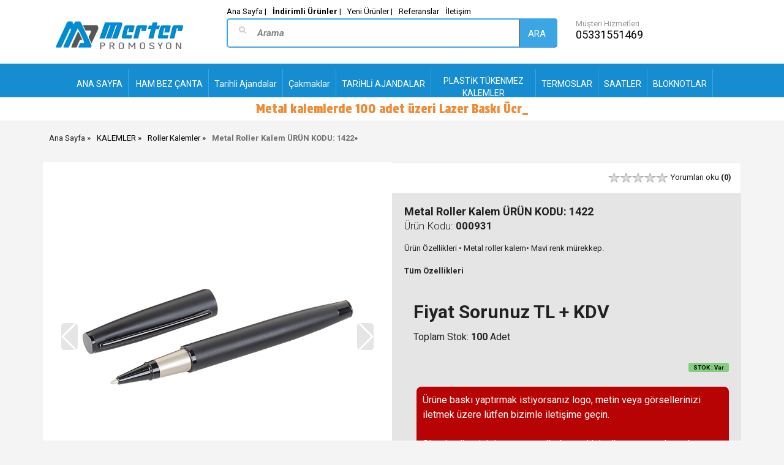

--- FILE ---
content_type: text/html; charset=UTF-8
request_url: https://www.merterpromosyon.com/metal-roller-kalem-urun-kodu-1422
body_size: 59935
content:
<!DOCTYPE html>
<head>
   <meta charset="UTF-8">
   <meta name="viewport" content="width=device-width, initial-scale=1">
   <meta http-equiv="Content-Type" content="text/html; charset=utf-8" />
<meta name="keywords" content=",Metal Roller Kalem ÜRÜN KODU: 1422,Roller Kalemler" />
<meta name="description" content="Metal Roller Kalem ÜRÜN KODU: 1422 &Uuml;r&uuml;n &Ouml;zellikleri&bull; Metal roller kalem&bull; Mavi renk m&uuml;rekkep.," />
<meta http-equiv="x-dns-prefetch-control" content="on">
  <link rel="dns-prefetch" href="https://ajax.googleapis.com" /><meta name="robots" content="index, follow"/>
<meta name="Language" content="Turkish" />
<meta http-equiv="Content-Language" content="tr" />
<link rel="canonical" href="https://www.merterpromosyon.com/metal-roller-kalem-urun-kodu-1422"/>

<base href="https://www.merterpromosyon.com/" />

<meta property="og:url" content="https://www.merterpromosyon.com/metal-roller-kalem-urun-kodu-1422" />
<meta property="og:title" content="Metal Roller Kalem ÜRÜN KODU: 1422 - Fiyat Sorunuz TL + KDV" />
<meta property="og:description" content="Metal Roller Kalem ÜRÜN KODU: 1422 &Uuml;r&uuml;n &Ouml;zellikleri&bull; Metal roller kalem&bull; Mavi renk m&uuml;rekkep.," />
<meta property="og:image" content="https://www.merterpromosyon.com/include/resize.php?path=images/urunler/metal-roll-931_1.jpg" />

<meta property="product:brand" content="Merter Promosyon">
<meta property="product:availability" content="in stock">
<meta property="product:condition" content="new">

<meta property="product:retailer_item_id" content="931">

<meta itemprop="name" content="Metal Roller Kalem ÜRÜN KODU: 1422" />
<meta itemprop="url" content="https://www.merterpromosyon.com/metal-roller-kalem-urun-kodu-1422" />
<meta itemprop="creator" content="Merter Promosyon" />

<meta name="twitter:card" content="summary" />
<meta name="twitter:site" content="@" />
<meta name="twitter:title" content="Metal Roller Kalem ÜRÜN KODU: 1422 - Fiyat Sorunuz TL + KDV" />
<meta name="twitter:description" content="Metal Roller Kalem ÜRÜN KODU: 1422 &Uuml;r&uuml;n &Ouml;zellikleri&bull; Metal roller kalem&bull; Mavi renk m&uuml;rekkep.," />
<meta name="twitter:image" content="https://www.merterpromosyon.com/include/resize.php?path=images/urunler/metal-roll-931_1.jpg" /><title>Metal Roller Kalem ÜRÜN KODU: 1422 - Fiyat Sorunuz TL + KDV</title>
<link rel="shortcut icon" type="image/png" href="images/zccc-favicon-1.png"/>
<link rel="stylesheet" href="assets/css/all-css.php?v=5.3" />
<link rel="stylesheet" href="https://cdnjs.cloudflare.com/ajax/libs/limonte-sweetalert2/11.4.4/sweetalert2.min.css" integrity="sha512-y4S4cBeErz9ykN3iwUC4kmP/Ca+zd8n8FDzlVbq5Nr73gn1VBXZhpriQ7avR+8fQLpyq4izWm0b8s6q4Vedb9w==" crossorigin="anonymous" referrerpolicy="no-referrer" />
<link rel="stylesheet" href="https://cdnjs.cloudflare.com/ajax/libs/jquery-bar-rating/1.2.2/themes/css-stars.min.css" integrity="sha512-Epht+5WVzDSqn0LwlaQm6dpiVhajT713iLdBEr3NLbKYsiVB2RiN9kLlrR0orcvaKSbRoZ/qYYsmN1vk/pKSBg==" crossorigin="anonymous" referrerpolicy="no-referrer" />
<link rel="stylesheet" href="templates/bold3/style.css?v=5.3" />
<link rel="manifest" href="manifest.json"><link rel="stylesheet" href="assets/css/popup.cc.css?v=5.3" /><script type="text/javascript" src="//ajax.googleapis.com/ajax/libs/jquery/2.2.4/jquery.min.js"></script>
<meta name="google-site-verification" content="bTSEvl6fJO9faMau3uA_YxXqbbfv_7Tpq2Xymk4gJr0" />

<!-- Google Tag Manager -->
<script>(function(w,d,s,l,i){w[l]=w[l]||[];w[l].push({'gtm.start':
new Date().getTime(),event:'gtm.js'});var f=d.getElementsByTagName(s)[0],
j=d.createElement(s),dl=l!='dataLayer'?'&l='+l:'';j.async=true;j.src=
'https://www.googletagmanager.com/gtm.js?id='+i+dl;f.parentNode.insertBefore(j,f);
})(window,document,'script','dataLayer','GTM-M4J6R9DG');</script>
<!-- End Google Tag Manager --><link rel="stylesheet" href="assets/css/sepet-hizli.min.css" /><script>var currentact = 'urunDetay';</script>   <!-- Mobile Specific Metas -->
   <meta name="viewport" content="width=device-width, initial-scale=1.0">
   <!-- Web Fonts  -->
   <link href="https://fonts.googleapis.com/css?family=Open+Sans:300,400,600,700,800%7CShadows+Into+Light" rel="stylesheet" type="text/css">
   <!-- Icon Fonts  -->
   <link rel="stylesheet" href="templates/bold3/tema/font/style.css">
   <!-- Vendor CSS -->
   <link rel="stylesheet" href="templates/bold3/tema/vendor/waves/waves.css">
   <link rel="stylesheet" href="templates/bold3/tema/vendor/slick/slick.css">
   <link rel="stylesheet" href="templates/bold3/tema/vendor/slick/slick-theme.css">
   <link rel="stylesheet" href="templates/bold3/tema/vendor/bootstrap-select/bootstrap-select.css">
   <!-- Magnific Popup core CSS file -->
   <link rel="stylesheet" href="templates/bold3/tema/vendor/magnific-popup/magnific-popup.css">
   <!-- Custom CSS -->
   <link rel="stylesheet" href="templates/bold3/tema/css/style.css?v=4">
   <link rel="stylesheet" href="templates/bold3/tema/css/style-colors.css">
   <link rel="stylesheet" href="templates/bold3/tema/css/toolspanel.css">
   <link rel="stylesheet" href="templates/bold3/tema/css/custom.css?v=5">
   <link rel="stylesheet" href="templates/bold3/tema/font/font-awesome.css">

   <!-- Custom Fonts -->
   <link href='https://fonts.googleapis.com/css?family=Roboto:400,300,300italic,400italic,700,700italic' rel='stylesheet' type='text/css'>
   <link href='https://fonts.googleapis.com/css?family=Ubuntu:300,400,500,700' rel='stylesheet' type='text/css'>
   <!-- SLIDER REVOLUTION 4.x CSS SETTINGS -->
   <link rel="stylesheet" type="text/css" href="templates/bold3/tema/vendor/rs-plugin/css/settings.css" media="screen" />
   <!-- Head Libs -->
   <!--[if IE]>
   <link rel="stylesheet" href="css/ie.css">
   <![endif]-->
   <!--[if lte IE 8]>
   <script src="http://cdnjs.cloudflare.com/ajax/libs/respond.js/1.3.0/respond.js"></script>
   <script src="http://cdnjs.cloudflare.com/ajax/libs/html5shiv/3.7/html5shiv.js"></script>
   <![endif]-->
   <!-- Modernizr -->
   <script src="templates/bold3/tema/vendor/modernizr/modernizr.js"></script>
   <link href='https://fonts.googleapis.com/css?family=Open+Sans:400,300,600,700,700italic,800,800italic,600italic,400italic,300italic' rel='stylesheet' type='text/css'>
   <link href="https://fonts.googleapis.com/css2?family=Protest+Strike&display=swap" rel="stylesheet">

   <!-- ÖZEL MOBİL MENU -->
   <link type="text/css" rel="stylesheet" href="templates/bold3/tema/ozelmobilmenu/jquery.mmenu.css" />
   <script type="text/javascript" src="templates/bold3/tema/ozelmobilmenu/jquery.mmenu.js"></script>
   <script type="text/javascript">
   $(document).ready(function() {
       $('#menu').show();
       $('#menu').mmenu();
 });


   </script>
   <!-- ÖZEL MOBİL MENU -->



    <!-- Google tag (gtag.js) -->
    <script async src="https://www.googletagmanager.com/gtag/js?id=G-EV7GXY1LR5"></script>
    <script>
      window.dataLayer = window.dataLayer || [];
      function gtag(){dataLayer.push(arguments);}
      gtag('js', new Date());

      gtag('config', 'G-EV7GXY1LR5');
    </script>
</head>
<body>

   <div class="wrapper">



   <div class="row visible-xs" style="width:100%!important">
      <div class="col-xs-2">
         <a class="sitebizdenOzelMobilMenu" href="#menu"><i class="fa fa-bars" style="padding-left:15px;font-size:35px"></i></a>
         <nav id="menu" style="display:none">
            <ul>
               <li><span>KALEMLER</span><ul><li><a href="kalemler"><b>TÜM KALEMLER Kategorisi</b></a></li><li class=""><a id="a29"  href="roller-kalemler">Roller Kalemler</a></li><li class=""><a id="a103"  href="metal-tukenmez-kalemler-1">Metal Tükenmez Kalemler</a></li><li class=""><a id="a104"  href="plastik-tukenmez-kalemler-1">Plastik Tükenmez Kalemler</a></li><li class=""><a id="a105"  href="kursun-ve-boya-kalemleri">Kurşun ve Boya Kalemleri</a></li><li class=""><a id="a106"  href="tohumlu-kalemler">Tohumlu Kalemler</a></li><li class=""><a id="a181"  href="isikli-kalemler">Işıklı Kalemler</a></li><li class=""><a id="a2"  href="kursun-kalemler">KURŞUN KALEMLER</a></li><li class=""><a id="a26"  href="metal-tukenmez-kalemler">METAL TÜKENMEZ KALEMLER</a></li><li class=""><a id="a45"  href="bayrakli-kalemler-bannerpen">Bayraklı Kalemler(BannerPen)</a></li></ul></li><li><span>TARİHLİ ve TARİHSİZ AJANDA</span><ul><li><a href="tarihli-ve-tarihsiz-ajanda"><b>TÜM TARİHLİ ve TARİHSİZ AJANDA Kategorisi</b></a></li><li><span>TARİHSİZ AJANDA</span><ul class="menuDropdown collapse"><li><a href="tarihsiz-ajanda"><b>TÜM TARİHSİZ AJANDA Kategorisi</b></a> </li><li><a href="tarihsiz-defterler">TARİHSİZ DEFTERLER</a></li></ul></li><li class=""><a id="a96"  href="tarihli-ajandalar-1">Tarihli Ajandalar</a></li><li class=""><a id="a33"  href="tarihli-ajandalar">TARİHLİ AJANDALAR</a></li><li class=""><a id="a32"  href="ajandalar">AJANDALAR</a></li></ul></li><li><span>Hediyelik Setler</span><ul><li><a href="hediyelik-setler-1"><b>TÜM Hediyelik Setler Kategorisi</b></a></li><li class=""><a id="a81"  href="kurani-kerim-setleri">Kuranı Kerim Setleri</a></li><li class=""><a id="a82"  href="kahve-setleri">Kahve Setleri</a></li><li><span>Vip Setler</span><ul class="menuDropdown collapse"><li><a href="vip-setler"><b>TÜM Vip Setler Kategorisi</b></a> </li><li><a href="egitim-setleri">Eğitim Setleri</a></li><li><a href="ozel-kutulu-setler">Özel Kutulu Setler</a></li><li><a href="set-kutulari">Set Kutuları</a></li><li><a href="uretim-kutular">Üretim Kutular</a></li></ul></li><li class=""><a id="a108"  href="scrikss-kalemler">Scrikss Kalemler</a></li><li class=""><a id="a174"  href="bayrak-plaket">Bayrak Plaket</a></li></ul></li><li><span>Teknolojik Ürünler</span><ul><li><a href="teknolojik-urunler"><b>TÜM Teknolojik Ürünler Kategorisi</b></a></li><li class=""><a id="a84"  href="powerbank">Powerbank</a></li><li class=""><a id="a87"  href="coklu-sarj-kablolari">Çoklu Şarj Kabloları</a></li><li class=""><a id="a88"  href="akilli-saatler">hediye</a></li><li class=""><a id="a89"  href="bluetooth-hoparlorler">Bluetooth Hoparlörler</a></li><li class=""><a id="a90"  href="bluetooth-kulakliklar">Bluetooth Kulaklıklar</a></li><li class=""><a id="a164"  href="kablosuz-sarj">Kablosuz Şarj</a></li><li class=""><a id="a169"  href="wireless-masa-lambasi">Wireless Masa Lambası</a></li><li class=""><a id="a86"  href="powerbank-defter">Powerbank Defter</a></li><li class=""><a id="a19"  href="powerbankler">POWERBANKLER</a></li><li><span>ELEKTRONİK ÜRÜNLER</span><ul class="menuDropdown collapse"><li><a href="elektronik-urunler"><b>TÜM ELEKTRONİK ÜRÜNLER Kategorisi</b></a> </li><li><a href="usb-bellekler">USB BELLEKLER</a></li></ul></li></ul></li><li><span>Tarihsiz Defterler</span><ul><li><a href="tarihsiz-defterler-1"><b>TÜM Tarihsiz Defterler Kategorisi</b></a></li><li class=""><a id="a177"  href="spiralli-defterler">Spiralli Defterler</a></li></ul></li><li><a href="telefon-tutuculari">Telefon Tutucuları</a></li><li><a href="cakmaklar-1">Çakmaklar</a></li><li><a href="yoyolar">Yoyolar</a></li><li><span>Masa Üstü Ürünler</span><ul><li><a href="masa-ustu-urunler-1"><b>TÜM Masa Üstü Ürünler Kategorisi</b></a></li><li class=""><a id="a119"  href="kartvizitlik-1">Kartvizitlik</a></li><li class=""><a id="a142"  href="plaketler">Plaketler</a></li><li class=""><a id="a143"  href="tabak-plaketler">Tabak Plaketler</a></li><li class=""><a id="a145"  href="plaket-kutulari">Plaket Kutuları</a></li><li class=""><a id="a156"  href="sumen">Sümen</a></li><li class=""><a id="a166"  href="masa-sumenleri">Masa Sümenleri</a></li><li class=""><a id="a171"  href="album-plaketler">Albüm Plaketler</a></li><li class=""><a id="a148"  href="masa-ustu-setler">Masa Üstü Setler</a></li><li class=""><a id="a150"  href="kristal-masa-ustu-setler">Kristal Masa Üstü Setler</a></li><li class=""><a id="a144"  href="kristal-plaketler">Kristal Plaketler</a></li></ul></li><li><span>Organizer  Sekreterlik  Kılıf</span><ul><li><a href="organizer-sekreterlik-kilif"><b>TÜM Organizer  Sekreterlik  Kılıf Kategorisi</b></a></li><li class=""><a id="a95"  href="organizerler">Organizerler</a></li><li class=""><a id="a98"  href="sekreterlikler">Sekreterlikler</a></li><li class=""><a id="a182"  href="kiliflar">Kılıflar</a></li><li class=""><a id="a41"  href="organizer">ORGANİZER</a></li></ul></li><li><a href="termoslar-ve-mataralar">Termoslar ve Mataralar</a></li><li><span>MATBAA ÜRÜNLERİ</span><ul><li><a href="matbaa-urunleri"><b>TÜM MATBAA ÜRÜNLERİ Kategorisi</b></a></li><li class=""><a id="a6"  href="brosurler">BROŞÜRLER</a></li><li class=""><a id="a10"  href="magnetler">MAGNETLER</a></li><li class=""><a id="a28"  href="dosyalar">DOSYALAR</a></li><li class=""><a id="a64"  href="imsakiyeler">İMSAKİYELER</a></li><li class=""><a id="a27"  href="bloknotlar">BLOKNOTLAR</a></li><li><span>TAKVİMLER</span><ul class="menuDropdown collapse"><li><a href="takvimler"><b>TÜM TAKVİMLER Kategorisi</b></a> </li><li><a href="4-yaprakli-takvim">4 YAPRAKLI TAKVİM</a></li><li><a href="gemici-takvim">GEMİCİ TAKVİM</a></li><li><a href="gunluk-blok-kutuk-takvim">GÜNLÜK BLOK (KÜTÜK)  TAKVİM</a></li><li><a href="masa-takvimi">MASA TAKVİMİ</a></li><li><a href="poster-takvim">POSTER TAKVİM</a></li></ul></li></ul></li><li><span>ANAHTARLIK & AÇACAK</span><ul><li><a href="anahtarlik-acacak"><b>TÜM ANAHTARLIK & AÇACAK Kategorisi</b></a></li><li class=""><a id="a123"  href="deri-ve-metal-anahtarliklar">Deri ve Metal Anahtarlıklar</a></li><li class=""><a id="a21"  href="anahtarlik">ANAHTARLIK1</a></li><li class=""><a id="a59"  href="acacakli-magnet">AÇACAKLI MAGNET</a></li></ul></li><li><span>Tekstil Ürünler</span><ul><li><a href="tekstil-urunler"><b>TÜM Tekstil Ürünler Kategorisi</b></a></li><li class=""><a id="a135"  href="tisortler">Tişörtler</a></li><li class=""><a id="a136"  href="softjel-mont-ve-yelek">Softjel Mont ve Yelek</a></li><li class=""><a id="a137"  href="polar-mont">Polar Mont</a></li><li class=""><a id="a140"  href="sapkalar">Şapkalar</a></li><li class=""><a id="a167"  href="yelekler">Yelekler</a></li><li class=""><a id="a173"  href="polar-bere-polar-buff">Polar Bere  Polar Buff</a></li></ul></li><li><span>Matbaa Ürünleri</span><ul><li><a href="matbaa-urunleri-1"><b>TÜM Matbaa Ürünleri Kategorisi</b></a></li><li class=""><a id="a154"  href="gemici-takvimler">Gemici Takvimler</a></li><li class=""><a id="a155"  href="ucgen-masa-takvimi">Üçgen Masa Takvimi</a></li><li class=""><a id="a157"  href="bloknotlar-1">Bloknotlar</a></li><li class=""><a id="a158"  href="karton-canta-1">Karton Çanta</a></li><li class=""><a id="a178"  href="cepli-dosyalar">Cepli Dosyalar</a></li><li class=""><a id="a170"  href="sertifikalik">Sertifikalık</a></li></ul></li><li><span>KUPA - TERMOS ve CAM BARDAKLAR</span><ul><li><a href="kupa-termos-ve-cam-bardaklar"><b>TÜM KUPA - TERMOS ve CAM BARDAKLAR Kategorisi</b></a></li><li class=""><a id="a111"  href="seramik-kupalar">Seramik Kupalar</a></li><li class=""><a id="a112"  href="porselen-kupalar">Porselen Kupalar</a></li><li class=""><a id="a55"  href="kupa-bardaklar">KUPA BARDAKLAR</a></li><li class=""><a id="a60"  href="cam-bardaklar">CAM BARDAKLAR</a></li></ul></li><li><a href="matbaa-setleri">Matbaa Setleri</a></li><li><a href="usb-bellek">Usb Bellek</a></li><li><span>SAATLER</span><ul><li><a href="saatler"><b>TÜM SAATLER Kategorisi</b></a></li><li class=""><a id="a9"  href="metal-plastik-duvar-saatleri">METAL - PLASTİK DUVAR SAATLERİ</a></li><li class=""><a id="a14"  href="bombeli-cam-duvar-saatleri">BOMBELİ CAM DUVAR SAATLERİ</a></li><li class=""><a id="a61"  href="metalize-duvar-saatleri">METALİZE DUVAR SAATLERİ</a></li><li class=""><a id="a125"  href="duvar-saatleri">Duvar Saatleri</a></li><li class=""><a id="a126"  href="buzdolabi-saatleri-1">Buzdolabı Saatleri</a></li><li class=""><a id="a147"  href="masa-saatleri">Masa Saatleri</a></li><li class=""><a id="a7"  href="buzdolabi-saatleri">BUZDOLABI SAATLERİ</a></li></ul></li><li><a href="hediyelik-setler">HEDİYELİK  SETLER1</a></li><li><a href="semsiyeler-1">Şemsiyeler</a></li><li><span>MASA ÜSTÜ</span><ul><li><a href="masa-ustu"><b>TÜM MASA ÜSTÜ Kategorisi</b></a></li><li class=""><a id="a13"  href="kartvizitlik">KARTVİZİTLİK</a></li><li class=""><a id="a34"  href="sumen-takimlari">SÜMEN TAKIMLARI</a></li><li class=""><a id="a40"  href="masa-ustu-urunler">MASA ÜSTÜ ÜRÜNLER</a></li><li class=""><a id="a11"  href="kalemlikler">KALEMLİKLER</a></li><li class=""><a id="a36"  href="geri-donusumlu-urunler-notluk">GERİ DÖNÜŞÜMLÜ ÜRÜNLER (Notluk)</a></li></ul></li><li><span>TEKSTİL VE ŞEMSİYE</span><ul><li><a href="tekstil-ve-semsiye"><b>TÜM TEKSTİL VE ŞEMSİYE Kategorisi</b></a></li><li><span>Oto Güneşliği</span><ul class="menuDropdown collapse"><li><a href="oto-gunesligi"><b>TÜM Oto Güneşliği Kategorisi</b></a> </li><li><a href="karton-oto-gunesligi">karton Oto Güneşliği</a></li><li><a href="semsiye-oto-gunesligi">Şemsiye Oto Güneşliği</a></li></ul></li><li><span>ŞAPKA - T.SHİRT (TİŞÖRT)</span><ul class="menuDropdown collapse"><li><a href="sapka-t-shirt-tisort"><b>TÜM ŞAPKA - T.SHİRT (TİŞÖRT) Kategorisi</b></a> </li><li><a href="sapka">ŞAPKA</a></li><li><a href="t-shirt-tisort">T-SHİRT(TİŞÖRT)</a></li></ul></li><li class=""><a id="a58"  href="semsiyeler">ŞEMSİYELER</a></li><li><span>YELKEN BAYRAK </span><ul class="menuDropdown collapse"><li><a href="yelken-bayrak"><b>TÜM YELKEN BAYRAK  Kategorisi</b></a> </li><li><a href="yelken-bayrak-1">YELKEN BAYRAK</a></li></ul></li></ul></li><li><a href="acacaklar-ve-rozetler">Açacaklar ve Rozetler</a></li><li><span>KALEM SETLERİ</span><ul><li><a href="kalem-setleri"><b>TÜM KALEM SETLERİ Kategorisi</b></a></li><li class=""><a id="a100"  href="ikili-kalem-setleri">İkili Kalem Setleri</a></li><li class=""><a id="a101"  href="tekli-kalem-setleri">Tekli Kalem Setleri</a></li></ul></li><li><span>ÇANTALAR</span><ul><li><a href="cantalar"><b>TÜM ÇANTALAR Kategorisi</b></a></li><li class=""><a id="a18"  href="karton-canta">KARTON ÇANTA</a></li><li class=""><a id="a35"  href="elyaf-tela-canta">ELYAF (TELA) ÇANTA</a></li><li class=""><a id="a66"  href="ham-bez-canta">HAM BEZ ÇANTA</a></li></ul></li><li><a href="silgiler">Silgiler</a></li><li><span>Çantalar</span><ul><li><a href="cantalar-1"><b>TÜM Çantalar Kategorisi</b></a></li><li class=""><a id="a128"  href="laptop-bolmeli-evrak-cantalari">Laptop Bölmeli Evrak Çantaları</a></li><li class=""><a id="a129"  href="laptop-bolmeli-sirt-cantalari">Laptop Bölmeli Sırt Çantaları</a></li><li class=""><a id="a130"  href="seyahat-cantalari">Seyahat Çantaları</a></li><li class=""><a id="a131"  href="okul-cantalari">Okul Çantaları</a></li><li class=""><a id="a133"  href="tekstil-cantalar">Tekstil Çantalar</a></li><li class=""><a id="a183"  href="seyahat-urunleri">Seyahat Ürünleri</a></li></ul></li><li><span>DİĞER</span><ul><li><a href="diger"><b>TÜM DİĞER Kategorisi</b></a></li><li><span>OTO KOKUSU - KOLONYA </span><ul class="menuDropdown collapse"><li><a href="oto-kokusu-kolonya"><b>TÜM OTO KOKUSU - KOLONYA  Kategorisi</b></a> </li><li><a href="14-ml-doldurulabilir">14 Ml. Doldurulabilir.</a></li><li><a href="oto-kokusu">OTO KOKUSU</a></li><li><a href="sprey-kolonya-20-ml">SPREY  KOLONYA 20 ML</a></li></ul></li></ul></li><li><a href="bez-kalemlikler">Bez Kalemlikler</a></li><li><span>Kişisel Ürünler</span><ul><li><a href="kisisel-urunler"><b>TÜM Kişisel Ürünler Kategorisi</b></a></li><li class=""><a id="a114"  href="cakilar">Çakılar</a></li><li class=""><a id="a115"  href="el-fenerleri">El Fenerleri</a></li><li class=""><a id="a120"  href="aynalar">Aynalar</a></li></ul></li><li><a href="geri-donusum-urunler">Geri Dönüşüm Ürünler</a></li><li><a href="geri-donusumlu-urunler">Geri Dönüşümlü Ürünler</a></li><li><a href="cuzdan">deri</a></li><li><a href="mousepad-bardak-altligi-balon">Mousepad  Bardak Altlığı  Balon</a></li><li><a href="deri-kalemlikler">Deri Kalemlikler</a></li><li><a href="metreler">Metreler</a></li><li><a href="kalem-kutulari">Kalem Kutuları</a></li><li><a href="kalemtras">Kalemtraş</a></li><li><a href="kamp-urunleri">Kamp Ürünleri</a></li><li><a href="oto-guneslik">Oto Güneşlik</a></li><li><a href="yagmurluk-atki-mutfak-onlugu">Yağmurluk  Atkı  Mutfak Önlüğü</a></li><li><a href="kamera-ortucu">Kamera Örtücü</a></li>            </ul>
         </nav>
      </div>
      <div class="col-xs-6" style="padding:0px">
         <a class="logo" href="/"><img class="" src="templates/bold3/tema/images/logo.png" alt=""/></a>
      </div>
      <div class="col-xs-4" style="padding:0px">
            <div class=" pull-right" style="margin-top:2px;margin-bottom:10px" >
              <a style="float:left;width:85px;display:block;font-size:10px;color:#000;margin-top:10px" href="tel:05331551469">Telefon: <br>05331551469</a>


         </div>
      </div>
   </div>
   <div class="container">
      <div class="col-xs-12 visible-xs paddingSifir">
               </div>
   </div>
     
   <header class="header header--sticky  hidden-xs">
      <div class="header-line hidden-xs">
         <div class="ustBar" style="display:none">
            <div class="container">
               <div class="row">
                  <div class="col-md-8">

                  </div>
                  <div class="col-md-4" style="text-align:right">
                     <div class="social-links social-links--colorize social-links--large">
                      <link rel="stylesheet" href="assets/css/social/css/social-share-kit.css" type="text/css"><div class="ssk-group ssk-rounded">facebook yoktwitter yokyoutube yokinstagram yokgoogle yokpinterest yok</div>                     </div>
                  </div>
               </div>
            </div>
         </div>
         <div class="container">
            <div class="row"  style="margin:30px 0px 20px 0px">
               <div class="col-md-3">
                  <div class="navbar-header">
                     <a class="logo" href="/">
                     <img class="logo-default" src="templates/bold3/tema/images/logo.png" alt=""/>
                     <img class="logo-mobile" src="templates/bold3/tema/images/logo.png" alt=""/>
                     <img class="logo-transparent" src="templates/bold3/tema/images/logo.png" alt=""/>
                     </a>
                  </div>
               </div>
               <div class="col-md-6">
                   <div class="aramaUstLinkler">
                     <a href="ac/indirimde">Ana Sayfa |</a>
                     <a href="ac/indirimde"><b>İndirimli Ürünler</b> |</a>
                     <a href="ac/yeni">Yeni Ürünler |</a>
                     <a href="ic/referanslar">Referanslar</a>
                     <a href="ac/iletisim">İletişim</a>

                   </div>
                  <form action="page.php" method="get">
                     <div class="search-area">
                        <i class="aramaIcon fa fa-search"></i>
                        <input type="hidden" name="act" value="arama" />
                        <input type="text" class="input" name="str" placeholder="Arama" id="detailSearchKey" />
                        <div class="input-group search-button">
                           <button id="buttonProductSearch" value="go" class="button alternative button-search-product" type="submit">
                           ara
                           </button>
                        </div>
                     </div>
                  </form>
               </div>
               <div class="col-md-3">
                      <span style="color:#999">Müşteri Hizmetleri</span><br>
                      <a style="font-size:18px;color:#000;margin-top:10px" href="tel:05331551469">05331551469</a><br>
               </div>

            </div>
         </div>
      </div>

      <div class="navbar navbar-wd">
         <div class="container">
            <div class="row">
               <div class="col-md-12">
                  <nav class="navbar navbar-wd" id="navbar">
                     <div class="pull-left search-focus-fade" id="slidemenu">
                        <div class="slidemenu-close visible-xs">✕</div>
                        <ul class="nav navbar-nav">
                          <li class="menu-large hovernav"><a class="dropdown-toggle" href="/"><span class="link-name">ANA SAYFA </span></a></li>
                           <li class="menu-large hovernav"><a class="dropdown-toggle" href="ham-bez-canta"><span class="link-name">HAM BEZ ÇANTA</span></a></li><li class="menu-large hovernav"><a class="dropdown-toggle" href="tarihli-ajandalar-1"><span class="link-name">Tarihli Ajandalar</span></a></li><li class="menu-large hovernav"><a class="dropdown-toggle" href="cakmaklar-1"><span class="link-name">Çakmaklar</span></a></li><li class="menu-large hovernav"><a class="dropdown-toggle" href="tarihli-ajandalar"><span class="link-name">TARİHLİ AJANDALAR</span></a></li><li class="menu-large hovernav"><a class="dropdown-toggle" href="plastik-tukenmez-kalemler"><span class="link-name">PLASTİK TÜKENMEZ KALEMLER</span></a></li><li class="menu-large hovernav"><a class="dropdown-toggle" href="termoslar"><span class="link-name">TERMOSLAR</span></a></li><li class="menu-large hovernav"><a class="dropdown-toggle" href="saatler"><span class="link-name">SAATLER</span></a><div class="dropdown-menu megamenu animated fadeIn"><div class="container"><ul class="megamenu__columns"><li class="megamenu__columns__top-block text-uppercase"><ul><li><a href="saatler"><b>SAATLER</b></a></li></ul></li><ul><li class="title altMenu"><a id="a14"  href="bombeli-cam-duvar-saatleri">BOMBELİ CAM DUVAR SAATLERİ</a></li><li class="title altMenu"><a id="a126"  href="buzdolabi-saatleri-1">Buzdolabı Saatleri</a></li><li class="title altMenu"><a id="a125"  href="duvar-saatleri">Duvar Saatleri</a></li><li class="title altMenu"><a id="a147"  href="masa-saatleri">Masa Saatleri</a></li><li class="title altMenu"><a id="a9"  href="metal-plastik-duvar-saatleri">METAL - PLASTİK DUVAR SAATLERİ</a></li><li class="title altMenu"><a id="a61"  href="metalize-duvar-saatleri">METALİZE DUVAR SAATLERİ</a></li><li class="title altMenu"><a id="a7"  href="buzdolabi-saatleri">BUZDOLABI SAATLERİ</a></li><li class="megamenu__columns__side-image"><img src="images/kategoriler/DUVAR-SAATLERI-resim-8.jpg"> </li> </ul></div></div></li></li><li class="menu-large hovernav"><a class="dropdown-toggle" href="bloknotlar"><span class="link-name">BLOKNOTLAR</span></a></li><li class="menu-large hovernav"><a class="dropdown-toggle" href="powerbankler"><span class="link-name">POWERBANKLER</span></a></li>                        </ul>
                     </div>
                  </nav>
               </div>
            </div>
         </div>
      </div>
   </header>

      <div class="container-" style="text-align:center;background:#fff">
     <div class="ticker">
       <strong></strong>
       <ul>
         <li class="duyuruli">Metal kalemlerde 100 adet üzeri Lazer Baskı Ücretsiz...</li>
					
       </ul>
       <script src="templates/edet2/assets/js/jquery.ticker.min.js"></script>
       <style>.ticker {width: 100%;margin: 0px auto;}.ticker div a, .ticker div{padding:1rem;display: inline-block;word-wrap: break-word;font-weight:bold;color:#f08b34;font-size:2rem;  font-family: "Protest Strike", sans-serif;
  font-weight: 400;
  font-style: normal;}</style>
       <script>$('.ticker').ticker();</script>
     </div>
   </div>
   <!-- End Header section -->
   <!-- ##################### ##################### SADECE ANASAYFA ##################### #####################  -->
      <!-- ##################### ##################### SADECE ANASAYFA ##################### #####################  -->
   <!-- ##################### ##################### İNDİRİMDE YENİ ##################### #####################  -->
         <!-- ##################### ##################### İNDİRİMDE YENİ ##################### #####################  -->
      <!-- ##################### ##################### KATEOGORİ LİSTELEME ##################### #####################  -->
            <!-- ##################### ##################### KATEGORİ LİSTELEME ##################### #####################  -->

      <!-- ##################### ##################### ARAMA SONUÇLARI ##################### #####################  -->
            <!-- ##################### ##################### ARAMA SONUÇLARI ##################### #####################  -->
      <!-- ##################### ##################### ÜRÜN DETAY  ##################### #####################  -->
            
		<script type="text/javascript">
			shopPHPUrunID = 931;
			shopPHPUrunFiyatOrg = 27.48;
			shopPHPUrunFiyatT = 27.48;
			shopPHPUrunFiyatYTL = 27.48;
			shopPHPTekCekimOran = 0;
			shopPHPHavaleIndirim = 0;
			shopPHPFiyatCarpan = 1;
			shopPHPFiyatCarpanT = 1;
            shopPHPUrunKDV = 0;
            kurusgizle = 1;
            sepetCarpan = 1;
		</script>
		
		
	<!-- Breadcrumb section -->

<section class="breadcrumbs breadcrumbs-boxed">
   <div class="container">
      <ol class="breadcrumb breadcrumb--wd pull-left">
         <a href="/">Ana Sayfa</a> <a class="BreadCrumb" href="/kalemler">KALEMLER</a> &raquo; <a class="BreadCrumb" href="/roller-kalemler">Roller Kalemler</a><script type="application/ld+json">    {
      "@context": "https://schema.org/",
      "@type": "BreadcrumbList",
      "itemListElement": [{
        "@type": "ListItem",
        "position": 1,
        "name": "Ana Sayfa",
        "item": "https://www.merterpromosyon.com/"  
      },{
                "@type": "ListItem",
                "position": 2,
                "name": "KALEMLER",
                "item": "https://www.merterpromosyon.com/kalemler"
 
              },{
                "@type": "ListItem",
                "position": 3,
                "name": "Roller Kalemler",
                "item": "https://www.merterpromosyon.com/roller-kalemler"
 
              },{
                "@type": "ListItem",
                "position": 4,
                "name": "Metal Roller Kalem ÜRÜN KODU: 1422",
                "item": "https://www.merterpromosyon.com/metal-roller-kalem-urun-kodu-1422"
              }]}</script>
         <p>Metal Roller Kalem ÜRÜN KODU: 1422</p>
         <style>
            .BreadCrumb {
            color: #000
            }
         </style>
      </ol>
   </div>
</section>
<!-- Content section -->
<section class="content" style="padding-top:10px">
   <div class="container">
      <div class="product-info-outer">
        <div class="col-sm-6 col-md-6 col-lg-6 detaySol product">

          <link rel="stylesheet" href="templates/bold3/tema/vendor/swiper/css/swiper.css">
          <link rel="stylesheet" href="templates/bold3/tema/vendor/swiper/css/swiper.min.css">
          <script src="templates/bold3/tema/vendor/swiper/js/swiper.js"></script>
          <script src="templates/bold3/tema/vendor/swiper/js/swiper.min.js"></script>
          <div class="photos">
             <div class="product-slides swiper-container" data-slider-id="1">
                <div class="swiper-wrapper">
                  
			<div class="swiper-slide">
				<a href="images/urunler/metal-roll-931_1.jpg" data-fancybox="images">
				<img class="lazy" src="images/placeholder.svg" data-src="images/urunler/metal-roll-931_1.jpg" alt="">
				</a>
			</div>
                </div>
                <div class="swiper-button-next swiper-button-white"></div>
                <div class="swiper-button-prev swiper-button-white"></div>
             </div>
             <div class="product-thumbs hidden-xs" data-slider-id="1">
                <div class="swiper-wrapper">
                  
		<div class="swiper-slide"><a href="javascript:void(0)" ><img class="lazy" src="images/placeholder.svg" data-src="images/urunler/metal-roll-931_1.jpg" alt=""></a></div>
		
                </div>
             </div>
          </div>

          <script>
          $(document).ready(function(e) {
     var stickyDiff = 100;

     var mySwiper = new Swiper ('.product-bottom-suggest .swiper-container', {
      // Optional parameters
      loop: false,
      pagination: '.swiper-pagination',
      slidesPerView: 4,
      paginationClickable: true,
      spaceBetween: 30,
      navigation: {
        nextEl: '.swiper-button-next',
        prevEl: '.swiper-button-prev',
      },

      breakpoints: {
        // when window width is <= 320px
        480: {
          slidesPerView: 1,
          spaceBetween: 0
        },
        // when window width is <= 640px
        780: {
          slidesPerView: 3,
          spaceBetween: 30
        }
      }
     });

     var productSlides = new Swiper('.product-slides', {
      centeredSlides: true,
      loop: true,
      slidesPerView: 'auto',
      touchRatio: 0,
      slideToClickedSlide: true,
        navigation: {
          nextEl: '.swiper-button-next',
          prevEl: '.swiper-button-prev',
        },
        spaceBetween: 10,
     });
     var productThumbs = new Swiper('.product-thumbs', {
        centeredSlides: true,
        loop: true,
        slidesPerView: 'auto',
        touchRatio: 0,
        slideToClickedSlide: true
     });
     productSlides.controller.control = productThumbs;
     productThumbs.controller.control = productSlides;

     productSlides.on('slideChange', function (e) {
      console.log(e);
     });




     $('a[data-fancybox="images"]').fancybox({
     image : {
       protect: true
     },
      thumbs : {
        showOnStart : true
      },
      iframe : {
       css : {
         height : '80%'
       }
     },
      hash: false
     });

     });
          </script>

        </div>
        <div class="card">
          <div class="card__row" style="overflow: hidden;">
               <div class="yorumOku">
                  <ul>
                     <li><img alt="" src="images/stars_0.png" />  <a style="padding-top:5px" href="#" class="yorumBilgi">Yorumları oku <b>(0)</b></a></li>
                  </ul>
               </div>
           </div>

        </div>
         <div class="col-sm-12 col-md-12 col-xs-12 single-slider visible-xs" style="height:auto">

         </div>

         <div class="product-info col-sm-6 col-md-6 col-xs-12 detaySag">
            <div style="padding-left:20px">
               <div class="product-info__title">
                  <h1>Metal Roller Kalem ÜRÜN KODU: 1422</h1>
                  <h2>Ürün Kodu: <b>000931</b> </h2>
                  <div class="product-info__description"> &Uuml;r&uuml;n &Ouml;zellikleri
&bull; Metal roller kalem&bull; Mavi renk m&uuml;rekkep. </div>
                  <div class="">
                    <a style="padding-top:5px" href="#" class="detayBilgi"><b>Tüm Özellikleri</b></a>
                  </div>
               </div>
               <div class="row">
                  <div class="col-md-11"  style="padding:20px 0px 0px 15px">
                     <div class="indirimKutusu col-lg-3 col-md-3 col-3 col-sm-3" style="padding_top:20px;float:left;padding:0px">
                        <span class="badge highlight active">
                        <span class="discount-amount">
                        <span data-bind="markupText: 'discountRate'">%</span>
                        </span>
                        indirim
                        </span>
                     </div>
                     <div class="price-box col-lg-9 col-md-9 col-9 col-sm-9" style="float:left;padding:0px;margin:0px">
                        <span class="old-price-2" style="text-decoration: line-through;line-height:30px"></span><br>
                        <span class="new-price yeniFiyat new-price-2">Fiyat Sorunuz TL + KDV</span>
                     </div>
                     <div class="price-box col-lg-9 col-md-9 col-9 col-sm-9" style="float:left;padding:0px;margin-top:20px">
                        <span style="padding-left:15px">Toplam Stok: <b>100</b> Adet</span><br>
                     </div>
                  </div>

               </div>
              <div style="padding:20px">
               <div class="product-info__sku pull-right"><span class="label label-success">STOK : Var </span></div>
               <div class="product-info__sku pull-left" style="background:#b70303;padding:10px;border-radius:8px;color:#fff;font-size:16px;line-height:24px">

                 Ürüne baskı yaptırmak istiyorsanız logo, metin veya görsellerinizi iletmek üzere lütfen bizimle iletişime geçin. <br><br>
                 Sipariş sürecinizin sorunsuz ilerlemesi için tüm tasarım dosyalarını eksiksiz olarak paylaşmayı unutmayın.

               </div>



             </div>
               <div style="clear:both;"></div>






               <a style="display:none" href="#" class="havaleBilgi">Havale ile Ödemede Ekstra %0 İndirim <strong> İndirimli Fiyat: Fiyat Sorunuz TL <i class="fas fa-lira-sign"></i></strong></a>



               <div style="clear:both; height:20px"></div>
               <style>
                  .ozellikSol {
                  font-size: 18px;
                  }
                  .ozellikSag {
                  font-size: 18px;
                  font-weight: bold
                  }
                  .renk1 {
                  background: #efefef;
                  }
                  .renk2 {}

                  .product-info__price{font-size:14px}
               </style>


               <div class="divider divider--xs product-info__divider"></div>
               <div class="product-info__description">  </div>

               <div class="divider divider--sm"></div>
            </div>
            <div style="background:#f4f4f4;width:100%;padding:20px">
              
            </div>







         </div>









      </div>
      <div class="col-sm-12 col-md-12 col-lg-12">
         
      </div>
   </div>
</section>
<section class="content content--fill">
   <div class="container">
      <!-- Nav tabs -->
      <ul class="nav nav-tabs tabs nav-tabs--wd" role="tablist">
         <li  id="ozellik" class="active"><a href="#tab1" aria-controls="home" role="tab" data-toggle="tab" class="text-uppercase" aria-expanded="true">ÜRÜN AÇIKLAMASI</a></li>
         <li  id="yorum" class=""><a href="#tab3"  role="tab" data-toggle="tab" class="text-uppercase tab3" aria-expanded="false">YORUMLAR (0)</a></li>
         <li  id="video" class=""><a href="#tab4"  role="tab" data-toggle="tab" class="text-uppercase tab4" aria-expanded="false">VIDEO </a></li>
      </ul>
      <!-- Tab panes -->
      <div class="tab-content tab-content--wd">
         <div role="tabpanel"  class="tab-pane active" id="tab1">
            -
            <br>
            <span style="display:none;font-size:18px;font-weight:bold">  Türkiyenin Her Noktasına Ambar ve Kargo Firmaları İle Gönderilebilmektedir. Kargo Bedeli alıcı ödemelidir.</span>
         </div>

         <div role="tabpanel"  class="tab-pane" id="tab3">
            <div class="uyari">Yorum / Soru ekleyebilmek için üye olmanız gerekmektedir.</div><br /><div>Ortalama Değerlendirme &raquo; <div class="br-wrapper br-theme-css-stars">
<div class="br-widget"><a href="#" class=""></a><a href="#" class=""></a><a href="#" class=""></a><a href="#" class=""></a><a href="#" class=""></a>
</div>
</div><div class="comments"></div></div>
            <br>

         </div>

         <div role="tabpanel"  class="tab-pane" id="tab4">
            
            <br>

         </div>
      </div>
   </div>
</section>








<style>
.slick-slide img{max-height:100%!important}
.slick-list{height:100%!important;}
.whatsapp_tabela{width:50%; }
.whatsapp_tabela .wrap{min-width:unset}
.slogan{display:none}
.adminTools{z-index: 99999999}
</style>





<script>
if(document.querySelector('.discount-amount').innerText.trim().toLowerCase()==''){
document.querySelector('.indirimKutusu').style.display="none"};
</script>


<script type="text/javascript">
   $('#benzer_931').addClass('aktifBenzer');
</script>
<style type="text/css">#GARANTI_SURESI { display:none; }</style>
<style type="text/css">#STOK_DURUM_931 { display:none; }</style>
<style type="text/css">#PIYASA_FIYAT { display:none; }</style>
<br>            <!-- ##################### ##################### ÜRÜN DETAY  ##################### #####################  -->
      <!-- ##################### ##################### BELİRLİ İÇ SAYFALAR ##################### #####################  -->
            <!-- ##################### ##################### BELİRL İÇ SAYFALAR ##################### #####################  -->

      <!-- ##################### ##################### SATINALMA ##################### #####################  -->
            <!-- ##################### ##################### /// SATINALMA ##################### #####################  -->




      <div style="clear:both;height:100px"></div>
    <div class="footer__links hidden-xs">
      <div class="container">
        <div class="row">
          <div class="col-sm-6">
            <div class="h-links-list">
              <ul>
                  <li><a href="/ic/banka-hesap-bilgilerimiz">BANKA HESAP BİLGİLERİMİZ</a></li><li><a href="ac/iletisim">İletişim</a></li><li><a href="ac/sss">S.S.S.</a></li><li><a href="/ac/arama">Detaylı Arama</a></li><li><a href="/ic/hakkimizda">Hakkımızda</a></li>              </ul>
            </div>
          </div>
          <div class="col-sm-6">
            <div class="h-links-list text-right">
              <ul>
                            </ul>
            </div>
          </div>
        </div>
      </div>
      <div class="back-to-top">
         <a href="#top" class="btn btn--round btn--round--lg">
            <span class="icon-arrow-up"></span>
         </a>
      </div>
    </div>

    <div class="footer-options hidden-xs">
       <div class="container">
          <div class="row">
             <div class="col-md-4">
                <div class="item">
                   <img src="templates/bold3/tema/images/svg/013-credit-card.svg" class="img-responsive item-img" alt="">
                   <div class="text">
                      <h3>Kredi Kartı</h3>
                      Ödemelerinizi sitemizden kredi kartınızla, güvenle gerçekleştirebilirsiniz.
                   </div>
                </div>
             </div>

             <div class="col-md-4">
                <div class="item">
                   <img src="templates/bold3/tema/images/svg/006-telephone-1.svg" class="img-responsive item-img" alt="">
                   <div class="text">
                      <h3>Telefonla Sipariş</h3>
                      05331551469nolu telefonumuzu arayarak sipariş verebilirsiniz.
                   </div>
                </div>
             </div>

             <div class="col-md-4">
                <div class="item">
                   <img src="templates/bold3/tema/images/svg/014-shield.svg" class="img-responsive item-img" alt="">
                   <div class="text">
                      <h3>Güvenli Ödeme</h3>
                      256bit SSL ve 3D doğrulama destekli ödeme sistemiyle kart bilgileriniz güvende.
                   </div>
                </div>
             </div>

          </div>
<div style="clear:both;height:20px;"></div>
          <div class="row items-line">



          </div>
       </div>
    </div>

      <div class="footer__column-links">

         <div class="container">
            <div class="row">
               <div class="col-md-3 hidden-xs hidden-sm">
                  <!--  Logo  -->
                  <a class="logo logo--footer" href="#"> <img src="templates/bold3/tema/images/logo-transparent.png" alt=""/> </a>
                  <!-- End Logo -->
                  <div style="clear:both"></div>
                  <br/>
                  <p>
                     Tel:  05331551469| Adres: Oruçreis Mahallesi Giyimkent Sitesi 3. Sokak No:54-56  Giyimkent - Esenler / İSTANBUL           Şube : Pazar Mh.Kasaplar Cad. No:19 Kat:1 İlkadım - SAMSUN Tel : 0 533 155 1469                  </p>
                  <img src="templates/bold3/tema/images/visamaster.png"><br>
               </div>
               <div class="col-sm-3 col-md-2 mobile-collapse">
                  <h5 class="title text-uppercase mobile-collapse__title">KATEGORİLER </h5>
                  <div class="v-links-list mobile-collapse__content">
                     <ul>
                         <li class="menu-item"><a href="cakmaklar-1">Çakmaklar</a></li> <li class="menu-item"><a href="hediyelik-setler-1">Hediyelik Setler</a></li> <li class="menu-item"><a href="kalemler">KALEMLER</a></li> <li class="menu-item"><a href="masa-ustu-urunler-1">Masa Üstü Ürünler</a></li> <li class="menu-item"><a href="organizer-sekreterlik-kilif">Organizer  Sekreterlik  Kılıf</a></li> <li class="menu-item"><a href="tarihli-ve-tarihsiz-ajanda">TARİHLİ ve TARİHSİZ AJANDA</a></li> <li class="menu-item"><a href="tarihsiz-defterler-1">Tarihsiz Defterler</a></li>                     </ul>
                  </div>
               </div>
               <div class="col-sm-3 col-md-2 mobile-collapse">
                  <h5 class="title text-uppercase mobile-collapse__title">MÜŞTERİ HİZMETLERİ</h5>
                  <div class="v-links-list mobile-collapse__content">
                     <ul>
                        <li><a href="ac/iletisim">İletişim</a></li><li><a href="ac/siparistakip">Sipariş Takibi</a></li><li><a href="/ic/gizlilik-ve-kullanim-sartlari">Gizlilik ve Kullanım Şartları</a></li><li><a href="/ic/kargo-ve-tasima-bilgileri">Kargo ve Taşıma Bilgileri</a></li><li><a href="/ic/uzak-mesafeli-satis-sozlesmesi">Uzak Mesafeli Satış Sözleşmesi</a></li>                     </ul>
                  </div>
               </div>
               <div class="col-sm-3 col-md-2 mobile-collapse">
                  <h5 class="title text-uppercase mobile-collapse__title">Hesabım</h5>
                  <div class="v-links-list mobile-collapse__content">
                     <ul>
                        
				<li class="user-links__item"><a title="Giriş Yap" href="page.php?act=login">Giriş Yap</a></li>
				<li class="user-links__item"><a title="Üye Ol" href="page.php?act=register">Üye Ol</a></li>



						                      </ul>
                  </div>
               </div>
               <div class="col-sm-3 col-md-3 mobile-collapse mobile-collapse--last">
                  <h5 class="title text-uppercase mobile-collapse__title">KURUMSAL</h5>
                  <div class="v-links-list mobile-collapse__content">
                     <ul>
                        <li><a href="/ic/banka-hesap-bilgilerimiz">BANKA HESAP BİLGİLERİMİZ</a></li><li><a href="ac/iletisim">İletişim</a></li><li><a href="ac/sss">S.S.S.</a></li><li><a href="/ac/arama">Detaylı Arama</a></li><li><a href="/ic/hakkimizda">Hakkımızda</a></li>                     </ul>
                  </div>
               </div>
            </div>
         </div>
      </div>
      <div class="footer__bottom">
         <div class="container">
            <div class="pull-left text-uppercase">© 2019 - 2022 <a href="#">Merter Promosyon</a>. All Rights Reserved. </div>
            <div class="pull-right text-uppercase text-right">
 sitebizden® <b><a target="_blank"  alt="E-Ticaret" title="E-Ticaret"  href="https://www.sitebizden.com/eticaret">e-ticaret</a></b> alt yapısı ile hazırlanmıştır.
            </div>
         </div>
      </div>
      </footer>
   </div>
   <!---Wrapper---->
   <div class="drawer js-drawer drawer-content-wrapper" id="drawer-1">
		<div class="drawer-content drawer__content">
			<div class=" drawer__body js-drawer__body flex flex-col w-full h-full justify-between items-middle bg-white rounded">
				<div class="w-full flex justify-between items-center relative px-5 py-4 border-b border-gray-100">
					<h2 class="font-semibold font-serif text-lg m-0 text-heading flex items-center"><span class="text-xl mr-2 mb-1"><svg stroke="currentColor" fill="currentColor" stroke-width="0" viewBox="0 0 512 512" height="1em" width="1em" xmlns="http://www.w3.org/2000/svg">
								<path fill="none" stroke-linecap="round" stroke-linejoin="round" stroke-width="32" d="M320 264l-89.6 112-38.4-44.88"></path>
								<path fill="none" stroke-linecap="round" stroke-linejoin="round" stroke-width="32" d="M80 176a16 16 0 00-16 16v216c0 30.24 25.76 56 56 56h272c30.24 0 56-24.51 56-54.75V192a16 16 0 00-16-16zm80 0v-32a96 96 0 0196-96h0a96 96 0 0196 96v32"></path>
							</svg></span>Alışveriş Sepetim</h2><button class="js-drawer__close inline-flex text-base items-center justify-center text-gray-500 p-2 focus:outline-none transition-opacity hover:text-red-400"><svg stroke="currentColor" fill="currentColor" stroke-width="0" viewBox="0 0 512 512" height="1em" width="1em" xmlns="http://www.w3.org/2000/svg">
							<path d="M289.94 256l95-95A24 24 0 00351 127l-95 95-95-95a24 24 0 00-34 34l95 95-95 95a24 24 0 1034 34l95-95 95 95a24 24 0 0034-34z"></path>
						</svg><span class="font-sens text-sm text-gray-500 hover:text-red-400 ml-1 js-drawer__close">Kapat</span></button>
				</div>
				<div class="overflow-y-scroll flex-grow scrollbar-hide w-full max-h-full" id="sepet-hizli-urunler"></div>


				<div class="mx-5 my-3 hizli-sepet-footer">
				<ul id="sepet-sub-info"></ul>
				<div class="border-t mb-4"></div>
			
						<div class="pointer" onclick="window.location.href='ac/sepet';"><button class="w-full py-2 px-3 rounded-lg bg-emerald-500 flex items-center justify-between bg-heading text-sm sm:text-base focus:outline-none transition duration-300 hizli-button-sepet"><span class="align-middle font-bold" id="satin-al-bilgi">Sepete Git</span></button></div>

						<div class="pointer" onclick="window.location.href='ac/sepet/hizli';"><button class="w-full py-2 px-3 rounded-lg bg-emerald-500 flex items-center justify-between bg-heading text-sm sm:text-base text-white focus:outline-none transition duration-300 hizli-button-siparis"><span class="align-middle font-bold" id="satin-al-bilgi">Siparişi Tamamla</span></button></div>
					</div>
			</div>
		</div>
		<div class="drawer-handle"><i class="drawer-handle-icon"></i></div>
	</div>
	<!-- Google Tag Manager (noscript) -->
<noscript><iframe src="https://www.googletagmanager.com/ns.html?id=GTM-M4J6R9DG"
height="0" width="0" style="display:none;visibility:hidden"></iframe></noscript>
<!-- End Google Tag Manager (noscript) --><script>$(function() { $.get('update.php',function(data){ if(data == 'r_finished') window.location.href = 'ac/tamamlandi'; console.log('Cron kontrolü tamamlandı. ('+data+')'); }); });</script><script type="text/javascript" src="assets/js/all-js.php" type="text/javascript"></script>
<script src="https://cdnjs.cloudflare.com/ajax/libs/limonte-sweetalert2/11.4.4/sweetalert2.min.js" integrity="sha512-vDRRSInpSrdiN5LfDsexCr56x9mAO3WrKn8ZpIM77alA24mAH3DYkGVSIq0mT5coyfgOlTbFyBSUG7tjqdNkNw==" crossorigin="anonymous" referrerpolicy="no-referrer"></script><script src="https://cdnjs.cloudflare.com/ajax/libs/jquery-bar-rating/1.2.2/jquery.barrating.min.js" integrity="sha512-nUuQ/Dau+I/iyRH0p9sp2CpKY9zrtMQvDUG7iiVY8IBMj8ZL45MnONMbgfpFAdIDb7zS5qEJ7S056oE7f+mCXw==" crossorigin="anonymous" referrerpolicy="no-referrer"></script><script src="templates/bold3/temp.js" type="text/javascript"></script>
<script language="javascript" type="text/javascript">$(document).ready(function() { tempStart(); });</script><script src="assets/js/drawer.min.js" type="text/javascript"></script>
   <script src="templates/bold3/tema/vendor/jquery/jquery.js"></script>
   <script src="templates/bold3/tema/vendor/bootstrap/bootstrap.min.js"></script>
   <script src="templates/bold3/tema/vendor/waves/waves.min.js"></script>
   <script src="templates/bold3/tema/vendor/slick/slick.min.js"></script>
   <script src="templates/bold3/tema/vendor/waypoints/jquery.waypoints.min.js"></script>
   <script src="templates/bold3/tema/vendor/waypoints/sticky.min.js"></script>
   <script src="templates/bold3/tema/vendor/imagesloaded/imagesloaded.pkgd.min.js"></script>
   <script src="templates/bold3/tema/js/custom.js"></script>
   <script src="templates/bold3/tema/js/toolspanel.js"></script>
   <script src="templates/bold3/tema/vendor/parallax/jquery.parallax-1.1.3.js"></script>
   <script src="templates/bold3/tema/vendor/doubletaptogo/doubletaptogo.js"></script>
   <script src="templates/bold3/tema/vendor/countdown/jquery.plugin.min.js"></script>
   <script src="templates/bold3/tema/vendor/elevatezoom/jquery.elevatezoom.js"></script>
   <script src="templates/bold3/tema/vendor/magnific-popup/jquery.magnific-popup.min.js"></script>
   <!-- jQuery form validation -->
   <script>
      $('.bss').each(function() { if($(this).text() == '') $(this).remove(); });
      $('.minSiparis').each(function() { if($(this).text() == 'Minumum Sipariş Miktarı : Adet') $(this).remove(); });
      $('.maxSatis').each(function() { if($(this).text() == 'Maksimum Sipariş Miktarı : Adet') $(this).remove(); });
      $('.piyasaFiyati').each(function() { if($(this).text() == 'Piyasa Fiyatı: ') $(this).remove(); });

   </script>
   <script>
      $(document).ready(function(e) {
        var stickyDiff = 100;

        $('.havaleBilgi').click(function(){
        document.getElementById("taksit").classList.add('active');
        document.getElementById("tab2").classList.add('active');
        document.getElementById("ozellik").classList.remove('active');
        document.getElementById("yorum").classList.remove('active');
        document.getElementById("tab1").classList.remove('active');
        document.getElementById("tab3").classList.remove('active');
          $('html,body').animate({
            scrollTop: $('.tabs').offset().top-stickyDiff
          }, 1000);
          return false;
        });

      });
   </script>
   <script>
      $(document).ready(function(e) {
        var stickyDiff = 100;

        $('.yorumBilgi').click(function(){
        document.getElementById("yorum").classList.add('active');
        document.getElementById("tab3").classList.add('active');
        document.getElementById("ozellik").classList.remove('active');
        document.getElementById("taksit").classList.remove('active');
        document.getElementById("tab1").classList.remove('active');
        document.getElementById("tab2").classList.remove('active');
          $('html,body').animate({
            scrollTop: $('.tabs').offset().top-stickyDiff
          }, 1000);
          return false;
        });

      });

      $(document).ready(function(e) {
        var stickyDiff = 100;

        $('.detayBilgi').click(function(){
        document.getElementById("ozellik").classList.add('active');
        document.getElementById("tab3").classList.add('active');
        document.getElementById("ozellik").classList.remove('active');
        document.getElementById("taksit").classList.remove('active');
        document.getElementById("tab1").classList.remove('active');
        document.getElementById("tab2").classList.remove('active');
          $('html,body').animate({
            scrollTop: $('.tabs').offset().top-stickyDiff
          }, 1000);
          return false;
        });

      });
   </script>
   <script>
      $('.piyasa-indirim').each(function() { if($(this).text() == '') $(this).remove(); });
   </script>
   <script>
      $(".icon-view-account").hover(function(){
              $('.accountToggle').toggleClass('accountToggleGoster');
      });

   </script>


      <script>
           if(document.querySelector('.discount-amount').innerText.trim().toLowerCase()=='%'){
           document.querySelector('.indirimKutusu').style.display="none"};
           </script>

           <script>
           if(document.querySelector('.ornekSayfalar').innerText.trim().toLowerCase()==''){
           document.querySelector('.ornekDume').style.display="none"};
           </script>
   <style>
      .piyasa-indirim::before {
      content: " -------------- ";
      clear:both;
      float:none;
      color:#f55582;
      }
      .piyasa-indirim::after {
      content: " İndirim";
      clear:both;
      float:none;
      }
      .formlinefix, #orderBy{display:none}
      .siralabutton{border-radius:0px;font-size:14px;padding:10px;}
      .navbar-wd{max-height:55px;overflow:hidden}
      .v-links-list ul i{float:left;width:20px;}

      .catImage {
          display: block !important;
          float: left;
          margin-right: 10px;
          margin-bottom: 45px;
          border-radius: 10px;
          width: 220px;
          position: relative;
      }

      .catImage::after {
          content: attr(alt);
          display: block;
          position: absolute;
          bottom: -30px;
          left: 0;
          width: 100%;
          text-align: center;
          font-size: 13px;
          font-weight: 500;
          color: #2c3e50;
          padding: 5px;
      }

      .entry-title{
        margin:30px 0px 50px 0px;
      }

   </style>

   <script>
   document.querySelectorAll('.catImage').forEach(img => {
       const wrapper = document.createElement('div');
       wrapper.style.cssText = 'display:inline-block;margin-right:10px;margin-bottom:20px;';

       const label = document.createElement('div');
       label.textContent = img.alt;
       label.style.cssText = 'text-align:center;font-size:14px;font-weight:600;color:#333;padding:8px;margin-top:8px;background:#f8f9fa;border-radius:8px;';

       img.parentNode.insertBefore(wrapper, img);
       wrapper.appendChild(img);
       wrapper.appendChild(label);
   });
   </script>
   <script type="text/javascript">
   // ID'si "main" olan element varsa belirtilen class ve id'leri gizle
if (document.getElementById('main')) {
  const hideSelectors = [
      '.page-header',
      '#urunsirala',
      '.product-preview-wrapper',
      '.pagination',
      '.button-group'

  ];

  hideSelectors.forEach(selector => {
      document.querySelectorAll(selector).forEach(element => {
          element.style.setProperty('display', 'none', 'important');
      });
  });
}
   </script>

      <style media="screen">
  .product-preview{height:400px;}
</style>
        


        <script type="text/javascript">
            document.addEventListener('DOMContentLoaded', function() {
              var lazyImages = [].slice.call(document.querySelectorAll('img.lazy'));
              if ('IntersectionObserver' in window) {
                let lazyImageObserver = new IntersectionObserver(function(entries, observer) {
                  entries.forEach(function(entry) {
                    if (entry.isIntersecting) {
                      let lazyImage = entry.target;
                      lazyImage.src = lazyImage.dataset.src;
                      lazyImage.classList.remove('lazy');
                      lazyImageObserver.unobserve(lazyImage);
                    }
                  });
                });
                lazyImages.forEach(function(lazyImage) {
                  lazyImageObserver.observe(lazyImage);
                });
              } else {
                // Bu tarayıcı IntersectionObserver desteklemiyor, bu nedenle manuel olarak yükleyin
                lazyImages.forEach(function(lazyImage) {
                  lazyImage.src = lazyImage.dataset.src;
                  lazyImage.classList.remove('lazy');
                });
              }
            });
            </script>


<style media="screen">
  .text-gray-400{display:none!important}
</style>

   <script>
      $(document).ready(function(){
      console.clear();
      console.log("%cWeb Tasarımı: %csitebizden.com", "color: #262626; font-size:12px;", "color:#ff6000; font-size:15px;");
      });
   </script>



   </body>
</html>


--- FILE ---
content_type: text/css
request_url: https://www.merterpromosyon.com/templates/bold3/tema/css/style-colors.css
body_size: 5562
content:

/* TEMEL RENKLLER*/
#168dd0
#3ca6e5
/* TEMEL RENKLLER*/
.dropdown-wd {
	border-color: #e7e7e7;
	border-bottom-color: #168dd0;
}

.dropdown-menu>li>a:hover,
.dropdown-menu>li>a:focus {
	background-color: #f4f4f4;
	color: #212121;
}

.dropdown-menu>.active>a,
.dropdown-menu>.active>a:hover,
.dropdown-menu>.active>a:focus {
	background-color: #f4f4f4;
	color: #212121;
}

.line-after {
	background: rgba(255, 255, 255, 0.15);
}

.header {
	background-color: transparent;
	color: #212121;
}

.header--fill {
	background-color: #f4f4f4 !important;
}

.header--transparent {
	background-color: transparent;
}

.header--semi-transparent {
	background-color: rgba(35, 35, 35, 0.9);
}

@media (min-width: 768px) {
	.header--grey .navbar.navbar-wd {
		background-color: #eff0f1;
	}
}

.header--dark .dropdown .icon {
	color: #ffffff;
}

.header__dropdowns-container .dropdown--wd {
	border-color: #e7e7e7;
	border-bottom-color: #168dd0;
}

.header__dropdowns .dropdown-menu {
	border-color: #e7e7e7;
	border-bottom-color: #168dd0;
}

.header__dropdowns__button {
	color: #212121;
}

.header--transparent .header__dropdowns__button {
	color: #ffffff;
}

.header--semi-transparent .header__dropdowns__button {
	color: #ffffff;
}

@media (max-width: 767px) {
	.header__dropdowns__button .icon {
		color: #3ca6e5;
	}
}

.header--semi-transparent .header__cart__indicator {
	color: #ffffff;
}

.header--transparent .header__cart__indicator {
	color: #ffffff;
}

.header .navbar-header--dark {
	background-color: #788489;
}

@media (max-width: 767px) {
	.header .navbar-header--dark {
		background-color: #454545 !important;
	}
}

.logo {
	color: #212121;
}

.header--transparent .logo {
	color: #ffffff;
}

.header--transparent .stuck .logo {
	color: #212121;
}

.header--semi-transparent .logo {
	color: #ffffff;
}

.header--semi-transparent .stuck .logo {
	color: #212121;
}

.navbar-header--dark .logo {
	color: #ffffff;
}

@media (max-width: 767px) {
	.logo {
		color: #ffffff !important;
	}
}

@media (max-width: 767px) {
	.header--only-logo .logo {
		color: #212121 !important;
	}
	.header--only-logo .logo span {
		color: #168dd0;
	}
}

.logo div span {
	color: #168dd0;
}

.header--transparent .logo div span {
	color: #ffffff;
}

.header--transparent .stuck .logo div span {
	color: #168dd0;
}

.header--semi-transparent .logo div span {
	color: #ffffff;
}

.header--semi-transparent .stuck .logo div span {
	color: #168dd0;
}

.navbar-header--dark .logo div span {
	color: #ffffff;
}

.header-line {
	background-color: #168dd0;
	color: #ffffff;
}

.header--transparent .header-line {
	background-color: rgba(43, 56, 62, 0.5);
}

.header--semi-transparent .header-line {
	background-color: rgba(43, 56, 62, 0.5);
}

.header-line a {
	color: #ffffff;
}

.header-line a:hover,
.header-line a:focus {
	color: #ffffff;
	ğ
}

.header-line--light {
	background-color: #f4f4f4;
	color: #212121;
}

.header-line--light a {
	color: #212121;
}

.header-line--light a:hover,
.header-line--light a:focus {
	color: #212121;
}

@media (min-width: 768px) {
	.navbar #slidemenu.slidemenu--dark {
		background-color: #168dd0;
	}
	.navbar #slidemenu.slidemenu--dark .nav>li>a {
		color: #ffffff;
	}
}

.navbar.navbar-wd {
	background-color: #168dd0;
}

@media (max-width: 767px) {
	.navbar.navbar-wd {
		background-color: #454545 !important;
	}
}

.header--transparent .navbar.navbar-wd {
	background-color: transparent;
}

.header--dark .navbar.navbar-wd {
	background-color: #232323;
}

.header--semi-transparent .navbar.navbar-wd {
	background-color: transparent;
}

@media (max-width: 767px) {
	.navbar.navbar-wd.stuck {
		background-color: #454545;
	}
}

.header--transparent .navbar.navbar-wd.stuck {
	background-color: #ffffff;
}

.header--transparent .navbar.navbar-wd.stuck .nav>li>a {
	color: #212121;
}

.header--semi-transparent .navbar.navbar-wd.stuck {
	background-color: #ffffff;
}

.header--semi-transparent .navbar.navbar-wd.stuck .nav>li>a {
	color: #212121;
}

.navbar.navbar-wd .icon-bar {
	background-color: #ffffff;
}

@media (min-width: 768px) {
	.navbar.navbar-wd .dropdown-menu {
		border-color: #e7e7e7;
		border-bottom-color: #3ca6e5;
	}
}

.header--transparent .navbar.navbar-wd .nav>li>a {
	color: #ffffff;
}

.header--dark .navbar.navbar-wd .nav>li>a {
	color: #ffffff;
}

.header--semi-transparent .navbar.navbar-wd .nav>li>a {
	color: #ffffff;
}

.navbar.navbar-wd .nav>li>a:focus,
.navbar.navbar-wd .nav>li>a:hover {
	background-color: transparent;
}

.navbar.navbar-wd .nav>li>a:hover {
	color: #168dd0;
}

.navbar.navbar-wd .nav .open>a,
.navbar.navbar-wd .nav .open>a:focus,
.navbar.navbar-wd .nav .open>a:hover {
	background-color: #fff;
	color: #000;
}

@media (min-width: 768px) {
	header a.dropdown-toggle:after {
		border-color: rgba(255, 255, 255, 0);
		border-bottom-color: #fff;
	}
	header a.dropdown-toggle:before {
		border-color: rgba(204, 204, 204, 0);
		border-bottom-color: #e7e7e7;
	}
}

.ul-row .li-col ul li a {
	border-bottom-color: #eeeeee;
}

.ul-row .li-col ul li a:hover {
	background-color: #f3f3f3;
}

.ul-row .li-col ul li.active a {
	background-color: #f3f3f3;
}

.ul-row .li-col h4 {
	border-bottom-color: #168dd0;
}

.megamenu__columns__top-block,
.megamenu__columns__bottom-block {
	border-bottom-color: #f0f0f0;
}

.megamenu__columns__bottom-block {
	border-top-color: #f0f0f0;
}

.shopping-cart {
	color: #212121;
}

.shopping-cart a:not(.btn) {
	color: #212121;
}

.shopping-cart a:not(.btn):hover {
	color: #168dd0;
}

.shopping-cart__top {
	border-bottom-color: #f0f0f0;
}

.shopping-cart__bottom {
	border-top-color: #f0f0f0;
	color: #878787;
}

.shopping-cart__total {
	color: #212121;
}

.shopping-cart__item:after {
	background-color: #f0f0f0;
}

.shopping-cart__item__info__option {
	color: #878787;
}

.shopping-cart__item__info__qty {
	color: #878787;
}

.navbar-nav--vertical {
	background-color: #ffffff;
	border-color: #f0f0f0;
}

.navbar-nav--vertical>li {
	border-bottom-color: #f0f0f0;
}

.navbar-nav--vertical>li:hover {
	background-color: #ededed !important;
}

.navbar-nav--vertical>li>a .badge {
	background-color: #168dd0;
}

.navbar-nav--vertical>li>a:focus {
	background-color: transparent !important;
}

.navbar-nav--vertical>li>a:hover {
	background-color: transparent !important;
}

.navbar-nav--vertical>li.open>a {
	background-color: #000000 !important;
	color: #ffffff;
}

.navbar-nav--vertical>li .dropdown-menu {
	border-color: #e7e7e7;
	border-bottom-color: #168dd0;
}

@media (max-width: 991px) {
	.categories-title .icon {
		color: #adadad;
	}
}

@media (max-width: 767px) {
	#slidemenu {
		background: #5c5c5c;
	}
	#slidemenu .slidemenu-close {
		background-color: #5c5c5c;
		color: #ffffff;
	}
	#slidemenu .navbar-nav>li {
		border-bottom-color: #767676;
	}
	#slidemenu .navbar-nav>li a {
		color: #ffffff;
	}
	#slidemenu .navbar-nav>li a .badge {
		background-color: #168dd0;
	}
	#slidemenu .navbar-nav>li a:focus {
		background-color: transparent !important;
	}
	#slidemenu .navbar-nav>li a:hover {
		background-color: transparent !important;
	}
	#slidemenu .navbar-nav>li>a>span.link-name {
		color: #ffffff;
	}
	#slidemenu .navbar-nav>li.open>a {
		background-color: #000000 !important;
		color: #ffffff;
	}
	#slidemenu .navbar-nav>li .dropdown-menu {
		border-top-color: #767676;
	}
	#slidemenu .navbar-nav>li .dropdown-menu .divider {
		background-color: #767676;
	}
	#slidemenu .navbar-nav>li .megamenu__columns__bottom-block .icon,
	#slidemenu .navbar-nav>li .megamenu__columns__top-block .icon {
		color: #767676;
	}
}


/* header--max */

@media (max-width: 767px) {
	.header--max a {
		color: #ffffff;
	}
	.header--max a:hover,
	.header--max a:focus {
		color: #ffffff;
	}
}


/* FOOTER COLORS */

.footer {
	background-color: #ffffff;
	color: #2b2b2b;
}

.footer__links {
	background-color: #eaeeef;
	color: #000000;
}

.footer__links a:not(.btn) {
	color: #000000;
}

.footer__links--variant2 {
	background-color: #f8f8f9;
	color: #000000;
}

.footer__links--variant2 a:not(.btn) {
	color: #000000;
}

.footer .logo--footer {
	color: #ffffff !important;
}

.footer .logo--footer span {
	color: #ffffff;
}

.footer__column-links {
	background-color: #3b3b3b;
	color: #ffffff;
}

.footer__column-links a:not(.btn) {
	color: #fff;
}

.footer__column-links .v-links-list li {
	color: #fff;
}

.footer__column-links .v-links-list li.icon:before {
	color: #ffffff;
}

.footer__column-links .title {
	color: #ffffff;
}

.footer__column-links .light-color {
	color: #ffffff;
}

.footer__column-links--variant2 {
	background-color: #eff0f1;
	color: #212121;
}

.footer__column-links--variant2 a:not(.btn) {
	color: #212121;
}

.footer__column-links--variant2 .v-links-list li {
	color: #212121;
}

.footer__column-links--variant2 .v-links-list li.icon:before {
	color: #212121;
}

.footer__column-links--variant2 .title {
	color: #212121;
}

.footer__column-links--variant2 .light-color {
	color: #212121;
}

.footer__column-links--variant2 .logo--footer {
	color: #212121 !important;
}

.footer__column-links--variant2 .logo--footer span {
	color: #168dd0;
}

.footer__settings {
	background-color: #eaeeef;
	color: #212121;
}

.footer__subscribe {
	background-color: #168dd0;
	color: #ffffff;
}

.footer__subscribe a {
	color: #ffffff;
}

.footer__subscribe--variant2 {
	background-color: #000000;
	color: #ffffff;
}

.footer__subscribe--variant2 a {
	color: #ffffff;
}

.footer__bottom {
	background-color: #ffffff;
	color: #2b2b2b;
}

.footer__bottom a {
	color: #2b2b2b;
}

.footer__bottom--dark {
	color: #ffffff;
	background-color: #232323;
}

.footer__bottom--dark a {
	color: #ffffff;
}

@media (max-width: 767px) {
	.mobile-collapse {
		border-bottom-color: rgba(187, 194, 198, 0.2);
	}
	.mobile-collapse__title:after {
		color: rgba(187, 194, 198, 0.2);
	}
}


/* CONTENT COLORS */

body:not(.boxed) .page-content--fill {
	background: #f4f4f4;
}

.parallax {
	background-image: url(../images/parallax-bg.jpg);
}

.content--fill {
	background-color: #f4f4f4 !important;
}

.content--fill--light {
	background-color: #f8f8f8 !important;
}

.content--parallax {
	background-image: url(../images/parallax-bg.jpg);
}

body.boxed {
	background-image: url(../images/bg-boxed.jpg);
}

body.boxed .content {
	background-color: #ffffff;
}

body.boxed .content--parallax:before {
	background: #ffffff;
}


/* TYPOGRAPHY COLORS */

body {
	color: #212121;
	background: #f4f4f4
}

a {
	color: #212121;
}

a:hover,
a:focus,
a:active {
	color: #212121;
}

a.custom-color {
	color: #168dd0;
}

.custom-color {
	color: #168dd0;
}

.color-light {
	color: #6e6e6e;
}

.color-facebook {
	color: #526ac4 !important;
}

.color-facebook:hover {
	color: #526ac4 !important;
}

.color-twitter {
	color: #00e4ff !important;
}

.color-twitter:hover {
	color: #00e4ff !important;
}

.color-linkedin {
	color: #0077b5 !important;
}

.color-linkedin:hover {
	color: #0077b5 !important;
}

.color-heart {
	color: #f55582 !important;
}

.color-heart:hover {
	color: #f55582 !important;
}

.icon-enable {
	color: #168dd0;
}

.icon-disable {
	color: #d3d3d3;
}

.divider--line {
	border-bottom-color: #f0f0f0;
}

.divider--line--dark {
	border-color: #d7d7d7;
}

.hr {
	border-bottom-color: #f0f0f0;
}

.mark {
	background-color: #ededed;
}

.mark--color {
	background-color: #168dd0;
	color: #ffffff;
}

.category-list li {
	border-bottom-color: #f0f0f0;
}

.category-list li a:hover {
	color: #168dd0;
}

.sizes-row li {
	color: #adadad;
}

.table-params td {
	border-left-color: #f0f0f0;
}

.table-params tr:last-child td {
	border-bottom-color: #f0f0f0;
}

.card {
	background-color: #ffffff;
	border-color: #f0f0f0;
	/*overflow: hidden;*/
}

.card--collapse.open .card-title {
	border-bottom-color: #f0f0f0;
}

.card--form {
	background: #ffffff;
}

.card--form__icon {
	color: #d3d3d3 !important;
}

.card--form__footer {
	border-top-color: #f0f0f0;
	background: #f7f7f7;
}

.card--icon__cell {
	background-color: #f4f4f4;
}

.card--icon__cell__icon {
	background-color: #ffffff;
	color: #212121;
}

.card__row-line {
	border-bottom-color: #f0f0f0;
}

.card__row {
	border-bottom-color: #f0f0f0;
}

.card__row--icon__icon .icon {
	color: #d3d3d3;
}

.card__row:hover .card__row--icon__icon .icon {
	color: #878787;
}

.card__row--big .card__row--icon__icon .icon {
	color: #000000;
}

.grey-box {
	background: #f4f4f4;
}

.testimonial__author {
	background-color: #f4f4f4;
}

.testimonial__text:after {
	color: #d3d3d3;
}

.infobox__icon {
	background-color: #f4f4f4;
	color: #d3d3d3;
}

.calendar table {
	background: #fff;
	color: #222;
}

.calendar th,
.calendar td {
	color: #000;
}

.calendar tr:first-child td {
	color: #222;
}


/* ART CATALOGUE COLORS */

@media (max-width: 991px) {
	.art-catalogue__item .product-preview-wrapper .product-preview .product-preview__info {
		background-color: rgba(255, 255, 255, 0.96);
	}
}


/* BADGES COLORS */

.badge.badge--menu {
	background-color: #168dd0;
	color: #ffffff;
}

.badge.badge--squared {
	background-color: #168dd0;
	color: #ffffff;
}

.badge.badge--color-alt {
	background-color: #ef498b !important;
	color: #ffffff !important;
}


/* BANNERS COLORS */

.banner--image__text--light {
	color: #ffffff;
}

.banner--image__text--white {
	color: #ffffff;
}

.banner--image__text--dark {
	color: #212121;
}

.banner--icon {
	background-color: #168dd0;
	color: #ffffff;
}

.banner--icon.banner--light {
	background-color: #dce3e7;
	color: #000000;
}

.banner--light .banner--icon__text__divider {
	border-color: #000000;
}


/* BLOCKQUOTES COLORS */

blockquote.blockquote--wd p {
	border-left-color: #168dd0;
}


/* BLOG COLORS */

.blog-widget {
	color: #ffffff;
}

.blog-widget--dark-color {
	color: #212121;
}

.blog-widget__item:after {
	color: rgba(255, 255, 255, 0.5);
}

.blog-widget__item__offset-text__date span:after {
	border-top-color: #ffffff;
}

.blog-widget--dark-color .blog-widget__item__offset-text__date span:after {
	border-color: #212121;
}

.blog-widget--dark-color .blog-widget__item__offset-text__date span:before {
	border-color: #212121 !important;
}

.blog-widget--one-center .blog-widget__item__offset-text__date span:before {
	border-top-color: #ffffff;
}

.blog-post-title--light {
	color: #ffffff;
}

.blog-post-title--light .blog-post-title__title a {
	color: #ffffff;
}

.blog-post-title__meta__text__name {
	color: #ffffff;
}

.blog-post-title--light .blog-post-title__meta__text__name a {
	color: #ffffff;
}

.post p a {
	color: #168dd0;
}

.post--fill {
	background-color: #168dd0;
	color: #ffffff;
}

.post--fill .post__title,
.post--fill .post__title a,
.post--fill .post__title a:hover {
	color: #ffffff;
}

.post__title a:hover {
	color: #168dd0;
}

.post--column {
	background-color: #ffffff;
}

.post__meta {
	color: #adadad;
}

.post__meta .icon {
	color: #d3d3d3;
}

.post__meta a {
	color: #adadad;
}

.post__meta a:hover {
	color: #212121;
}

.post__meta a .icon {
	color: #d3d3d3;
}

.post--column .post__meta:after {
	border-top-color: #dfdfdf;
}

.btn-plus__links__icon {
	background: #ef498b !important;
	color: #ffffff !important;
}

.btn-plus__links__icon:hover,
.btn-plus__links__icon:active,
.btn-plus__links__icon.focus,
.btn-plus__links__icon:focus {
	background: #ef498b !important;
	color: #ffffff !important;
}

.blog-content {
	background: #ffffff;
}

.audio-content {
	border-left-color: #f0f0f0;
}

.post--status {
	border-left-color: #168dd0;
	background-color: #e1e8ed;
}

.post--quotes {
	background-color: #168dd0;
	color: #ffffff;
}

.post--quotes .post__meta {
	color: #ffffff;
}

.post--quotes .post__meta a {
	color: #ffffff;
}

.post--quotes .post__quote:after {
	color: #ffffff;
}


/* BRANDS COLORS */


/* BREADCRUMBS COLORS */

.breadcrumbs {
	background-color: #f4f4f4;
}

.breadcrumbs--boxed,
body.boxed .breadcrumbs {
	background-color: transparent;
}

.breadcrumbs--boxed .container,
body.boxed .breadcrumbs .container {
	background-color: #f4f4f4;
}

.breadcrumbs .breadcrumb.breadcrumb--wd>li+li:before {
	color: #2b2b2b;
}

.breadcrumbs .breadcrumb.breadcrumb--wd>.active {
	color: #2b2b2b;
}


/* BUTTONS COLORS */

.btn--light {
	background-color: #a8afb3 !important;
	color: #ffffff !important;
}

.btn--light:hover,
.btn--light:active,
.btn--light.focus,
.btn--light:focus {
	background: #a8afb3 !important;
	color: #ffffff !important;
}

.btn--alt {
	background: #ef498b !important;
	color: #ffffff !important;
}

.btn--alt:hover,
.btn--alt:active,
.btn--alt.focus,
.btn--alt:focus {
	background: #ef498b !important;
	color: #ffffff !important;
}

.btn--dark {
	background: #3b3b3b !important;
	color: #ffffff !important;
}

.btn--dark:hover,
.btn--dark:active,
.btn--dark.focus,
.btn--dark:focus {
	background: #168dd0 !important;
	color: #ffffff !important;
}

.btn--wd {
	background-color: #f48b00;
	color: #ffffff;
}

.btn--wd:hover,
.btn--wd:active,
.btn--wd.focus,
.btn--wd:focus {
	background: #168dd0;
	color: #ffffff;
}

.btn--clear {
	background-color: transparent;
}

.btn--clear:hover,
.btn--clear:active,
.btn--clear.focus,
.btn--clear:focus {
	background-color: transparent;
}

.btn--round {
	background-color: #3b3b3b;
	color: #ffffff;
}

.btn--round:hover,
.btn--round:active,
.btn--round.focus,
.btn--round:focus {
	background-color: #168dd0;
	color: #ffffff;
}


/* CARET COLORS */

.dots {
	position: relative;
	display: block;
}

.dots:before {
	font-family: 'Welldone';
	content: "\e657";
}

.dots--vertical:before {
	content: "\e641";
}

.caret.caret--dots {
	color: #d3d3d3;
}

.caret.caret--dots.caret--dots--vertical {
	color: #212121;
}

.header--transparent .caret.caret--dots {
	color: #ffffff;
}


/* COMMENTS COLORS */

.comments__comment__userpic {
	background-color: #ffffff;
	color: #878787;
}


/* COMPARE BOX COLORS */

.compare-box {
	border-top-color: #f0f0f0;
	background: rgba(255, 255, 255, 0.95);
}

.compare-box__header__toggle .icon {
	color: #adadad;
}

.compare-box__header__toggle .icon:hover {
	color: #168dd0;
}

.compare-box__items__list__item {
	border-color: #f0f0f0;
}

.compare-box__items__list__item.empty {
	border-color: #f0f0f0;
}

.compare-box__items__list__item__delete {
	color: #878787;
}

.compare-box__items__list__item__delete a:hover {
	color: #168dd0;
}

.compare-box__items__list__item__num {
	color: #adadad;
}

.compare-box__items__list__item:hover {
	border-color: #168dd0;
}


/* COUNTDOWN COLORS */

.countdown-holding span {
	color: #888888;
}

.countdown_box {
	color: #272727;
}

.countdown_inner {
	background: rgba(255, 255, 255, 0.9);
}

.countdown_inner .title {
	color: #000;
}

.countdown-section {
	background: #f5f5f5;
}

.countdown-amount {
	color: #000;
}


/* FORMS COLORS */

.input--wd {
	background: #ffffff;
	border-color: #e3e3e3;
	color: #2b2b2b;
}

.input--line {
	background: linear-gradient(to bottom, rgba(255, 255, 255, 0) 96%, #168dd0 4%);
}

.input-group--wd input,
.input-group--wd textarea {
	color: #636363;
	border-bottom-color: #e3e3e3;
}

.input-group--wd label {
	color: #999;
}

.input-group__bar:before,
.input-group__bar:after {
	background: #168dd0;
}

.subscribe-form .input--wd {
	border-color: #ffffff;
}

.placeholder {
	color: #848484;
}

.header--transparent .placeholder {
	color: #ffffff;
}

input::-webkit-input-placeholder {
	color: #848484;
}

.header--transparent input::-webkit-input-placeholder {
	color: #ffffff;
}

input::-moz-placeholder {
	color: #848484;
}

.header--transparent input::-moz-placeholder {
	color: #ffffff;
}

input:-ms-input-placeholder {
	color: #848484;
}

.header--transparent input:-ms-input-placeholder {
	color: #ffffff;
}

input:-moz-placeholder {
	color: #848484;
}

.header--transparent input:-moz-placeholder {
	color: #ffffff;
}

.select--wd {
	background: #ffffff;
	border-color: #e3e3e3;
	color: #2b2b2b;
}

.checkbox-group label .box {
	border-color: #adadad;
}

.checkbox-group label .check {
	border-color: #fff;
}

input[type=checkbox]:checked~label .box {
	background: #168dd0;
	border-color: #168dd0;
}

.radio input:checked+.outer {
	border-color: #168dd0;
}

.radio input:focus+.outer .inner {
	background-color: #168dd0;
}

.radio .outer {
	border-color: #adadad;
	background-color: #fff;
}

.radio .inner {
	background-color: #168dd0;
}

.required {
	color: red;
}


/* GALLERY COLORS */

.gallery__item {
	background: #000000;
}

.gallery__item__image__caption {
	background: #262626;
	color: #ffffff;
}


/* LANDING BANNERS COLORS */

.article-nav ul li a {
	background-color: transparent;
}

.article-nav ul li a:before {
	color: #878787;
}

.article-nav ul li.active a:before {
	color: #212121;
}


/* LANDING CATEGORY COLORS */

.category-block {
	background: url('../images/category-bg.png') no-repeat center bottom;
}

.category-block__title {
	color: #ffffff;
}


/* LANDING CONTENT COLORS */

.chapter .chapter__title {
	background-color: #212121;
	color: #ffffff;
}

.chapter .chapter__title.title--white {
	background-color: #ffffff;
	color: #000000;
}

.chapter .chapter__title.title--light {
	background-color: #727272;
}


/* TAGS COLORS */

.tag {
	border-color: #d3d3d3;
}

.tag:hover {
	background-color: #168dd0;
	border-color: #168dd0;
	color: #ffffff;
}

.tag--light {
	border-color: #ffffff;
	color: #ffffff;
}

.tags-list li a {
	border-color: #d3d3d3;
}

.tags-list li a:hover {
	background-color: #168dd0;
	border-color: #168dd0;
	color: #ffffff;
}


/* LISTING COLORS */

.category-outer {
	background: #ffffff;
}

.filters-row__view {
	color: #878787;
}

.filters-row__view.active {
	color: #212121;
}

.filters-row__select .icon {
	color: #adadad;
}

.filters-row__select .icon.active {
	color: #212121;
}

.filters-col {
	background-color: #ffffff;
}

@media (max-width: 767px) {
	.filters-col__close {
		display: block;
	}
	.filters-col__close a {
		color: #ffffff;
	}
}

.filters-col__collapse {
	border-bottom-color: rgba(187, 194, 198, 0.2);
}

.filter-list li a.icon:hover {
	color: #168dd0;
}

@media (max-width: 767px) {
	.outer #filtersCol {
		background: #5c5c5c;
		color: #ffffff;
	}
	.outer #filtersCol a {
		color: #ffffff;
	}
	.outer #filtersCol .tags-list a {
		border-color: #ffffff;
		color: #ffffff;
	}
}


/* PRELOADER COLORS */

#loader-wrapper,
#modalLoader-wrapper {
	background-color: #ffffff;
}

#loader,
#modalLoader,
.circle-loader {
	border-top-color: #168dd0;
}

#loader:before,
#modalLoader:before,
.circle-loader:before {
	border-top-color: #ef498b;
}

#loader:after,
#modalLoader:after,
.circle-loader:after {
	border-top-color: #FFC107;
}


/* LOOKBOOK COLORS */

.lookbook {
	background: url(../images/lookbook-bg.jpg) repeat-x 0 0 #ffffff;
}

.hint {
	background: #168dd0;
	color: #fff;
}

.hint__dot {
	border-color: #168dd0;
}

.tool {
	background: #fff;
	color: #000;
}

.hint:hover .tool {
	background: #168dd0;
	color: #fff;
}

.tool .tip {
	background: #fff;
}

.hint:hover .tool .tip {
	background: #168dd0;
}

.tool--right {
	left: 38px;
	right: auto;
}

.tool--right:before {
	left: -10px;
	right: auto;
}

.tool--right .tip {
	left: -4px;
	right: auto;
	box-shadow: 2px -2px 2px rgba(0, 0, 0, 0.1);
}

.hover-tool {
	background: #fff;
	color: #000;
}

.hover-tool__tip {
	background: #fff;
}


/* MODAL COLORS */

.modal button.close {
	color: #000;
}

.modal--bg .modal-header button.close {
	color: #000;
}

@media (max-width: 767px) {
	.modal--bg .modal-content {
		background: url('../images/newsletter-bg.jpg') no-repeat right 0;
	}
}

.overlay {
	background: rgba(0, 0, 0, 0.95);
}

.overlay .overlay-close {
	color: #ffffff;
}

.overlay .input-group--wd input {
	color: #ffffff;
}


/* OPTIONS COLORS */

.options-swatch li {
	border-color: #fff;
}

.color-black {
	background: #000000;
}

.color-red {
	background: #ea6250;
}

.color-blue {
	background: #517ab9;
}

.color-yellow {
	background: #ebc253;
}

.color-green {
	background: #73cd6c;
}

.color-dark-grey {
	background: #505050;
}

.color-grey {
	background: #d3d3d3;
}

.color-white {
	background: #ffffff;
}


/* PANELS COLORS */

.panel-table .td {
	border-color: #f0f0f0;
}

@media (max-width: 767px) {
	.panel-table .td {
		border-bottom-color: #f0f0f0 !important;
	}
}

.panel-checkout .panel-heading {
	background-color: #fff;
	border-left-color: #fafafa;
}

.panel-checkout .panel-heading__number {
	border-right-color: #f0f0f0;
}

.panel-checkout .panel-heading.active,
.panel-checkout .panel-heading:hover {
	background-color: #879196;
	border-color: #168dd0;
}

.panel-checkout .panel-heading.active a,
.panel-checkout .panel-heading:hover a {
	color: #fff;
}

.panel-checkout .panel-heading.active .panel-heading__number,
.panel-checkout .panel-heading:hover .panel-heading__number {
	color: #fff;
	border-right-color: #879196;
}


/* PRODUCTS COLORS */

.product-links {
	color: #adadad;
}

.product-links .icon {
	color: #d3d3d3;
}

.product-links a {
	color: #adadad;
}

.product-links a:hover {
	color: #212121;
}

.product-links a .icon {
	color: #d3d3d3;
}

.product-preview__info {
	border-top-color: #dfdfdf;
	background: #ffffff;
}

.product-preview__info__link {
	color: #adadad;
}

.product-preview__info__link .icon {
	color: #d3d3d3;
}

.product-preview__info__link a {
	color: #adadad;
}

.product-preview__info__link a:hover {
	color: #212121;
}

.product-preview__info__link a .icon {
	color: #d3d3d3;
}

.product-preview__info__link:after {
	border-top-color: #dfdfdf;
}

.product-preview__outstock {
	color: #fff;
	background: rgba(0, 0, 0, 0.7);
}

.product-preview__label {
	color: #ffffff;
}

.product-preview__label--sale {
	background: #f55582;
}

.product-preview__label--new {
	background: #a8afb3;
}

.product-preview__label--kargo {
	background: #168dd0;
}

.product-preview__label--indirim {
	background: #168dd0;
}

@media (max-width: 767px) {
	.products-listing .product-preview .product-preview__info__link .buy-link .icon {
		color: #adadad !important;
	}
	.products-listing .product-preview .product-preview__info__link .buy-link .icon:hover {
		color: #212121 !important;
	}
	.product-preview .product-preview__info__link a:hover>.icon {
		color: #212121;
	}
}

.products-listing.row-view .product-preview-wrapper .product-preview {
	background: #ffffff;
}

.products-listing.row-view .product-preview-wrapper .product-preview__info .product-preview__info__link .buy-link {
	color: #ffffff;
}

.products-listing.row-view .product-preview-wrapper .product-preview__info .product-preview__info__link .buy-link .icon {
	color: #ffffff;
}

@media (max-width: 991px) {
	.products-listing.row-view .product-preview-wrapper .product-preview__info .product-preview__info__link .buy-link .icon {
		color: #adadad !important;
	}
	.products-listing.row-view .product-preview-wrapper .product-preview__info .product-preview__info__link .buy-link .icon:hover {
		color: #212121 !important;
	}
	.products-listing.row-view .product-preview-wrapper .product-preview__info .product-preview__info__link a:hover>.icon {
		color: #212121;
	}
}

.rating {
	color: #9a9a9a;
}

.price-box__new {
	color: #f55582;
}

.products-widget__item:after {
	background-color: #f0f0f0;
}

.product-main-image__zoom {
	color: #adadad;
}

.product-images-carousel .video-link {
	background-color: rgba(211, 211, 211, 0.2);
	color: rgba(211, 211, 211, 0.8);
}

.product-info__divider {
	border-top-color: #f0f0f0;
}

@media (max-width: 991px) {
	.product-info .grey-box {
		background-color: transparent;
	}
}

.input-group-qty .btn-number-container {
	position: relative;
}

.input-group-qty .btn-number-container .btn-number {
	border-left-color: #e3e3e3;
	border-top-color: #e3e3e3;
}


/* PRODUCT STICKY COLORS */

.nav-product {
	background: #ffffff;
	border-top-color: #f0f0f0;
}

.nav-product ul li a {
	background: transparent;
	color: #212121;
}

.nav-product ul li a:hover {
	background: #f7f7f7;
}

.nav-product ul li.active a {
	background: #000000;
	color: #ffffff;
}


/* RATINGS COLORS */

.rating-extended .progress {
	background-color: transparent;
}

.rating-extended .progress-bar-five {
	background-color: #a0dc0f;
}

.rating-extended .progress-bar-four {
	background-color: #cde449;
}

.rating-extended .progress-bar-three {
	background-color: #dfd239;
}

.rating-extended .progress-bar-two {
	background-color: #df9739;
}

.rating-extended .progress-bar-one {
	background-color: #d62b2b;
}


/* REVIEW COLORS */

.review {
	border-top-color: #f0f0f0;
}

.review__meta {
	color: #adadad;
}

.review__meta a {
	color: #adadad;
}

.review__comments a {
	color: #168dd0;
}

.review__helpful {
	color: #adadad;
}

.review__helpful a {
	background: #adadad;
	color: #ffffff;
}

.review__helpful a:hover {
	background: #168dd0;
}


/* SEARCH COLORS */

.header--transparent .header__search .icon {
	color: #ffffff;
}

.header--dark .header__search .icon {
	color: #ffffff;
}

.header__search__input {
	background-color: transparent;
}

.header--transparent .header__search__input {
	color: #ffffff;
}

.header__search__input:focus {
	border-bottom-color: #168dd0;
}

.header__search__button {
	background-color: transparent;
	color: #212121;
}

.header-line .header__search__button {
	color: #ffffff;
}

.header-line--light .header__search__button {
	color: #212121;
}

.modal--search input {
	background-color: transparent;
}


/* SLIDER COLORS */

.tp-caption--wd-1 {
	color: #fff;
}

.tp-caption--wd-2 {
	color: #fff;
}

.tp-caption--wd-3 {
	color: #fff;
}

.tp-caption--wd-4 {
	color: #000;
}

.tp-caption--wd-5 {
	color: #168dd0;
}

.tp-caption--wd-6 {
	color: #000;
}

.tp-caption--wd-7 {
	color: #fff;
}

.tp-caption--wd-8 {
	color: #fff;
}

.tp-caption .btn--wd {
	color: #ffffff !important;
}

.single-slider__text {
	color: #ffffff;
}


/* SOCIAL BTNS COLORS */

.social-links ul .social-links__item a {
	color: #ffffff;
}

.social-links--invert ul li.social-links__item a {
	color: #d3d3d3;
}

.header-line--light .social-links ul li.social-links__item a {
	color: #212121;
}

.social-links--dark ul li.social-links__item a {
	color: #212121;
}

.social-links--colorize .icon-facebook:hover {
	color: #526ac4;
}

.social-links--colorize .icon-twitter:hover {
	color: #00e4ff;
}

.social-links--colorize .icon-pinterest:hover {
	color: #cb2026;
}

.social-links--colorize .icon-linkedin:hover {
	color: #0077b5;
}

.social-links--colorize .icon-google:hover {
	color: #d50f25;
}

.social-links--colorize .icon-mail:hover {
	color: #168dd0;
}


/* SPINNER COLORS */

.loader .bar {
	background-color: #00bff3;
}

.loader .bar:nth-child(2) {
	background-color: #82ca9c;
}

.loader .bar:nth-child(3) {
	background-color: #f69679;
}

.loader .bar:nth-child(4) {
	background-color: #acd373;
}

.loader .bar:nth-child(5) {
	background-color: #959595;
}


/* TABS COLORS */

.nav-tabs--wd {
	border-bottom-color: #e8e8e8;
}

.nav-tabs--wd>li>a {
	background-color: rgba(255, 255, 255, 0.5);
}

@media (max-width: 767px) {
	.nav-tabs--wd>li>a {
		border-color: #e8e8e8;
	}
}

.nav-tabs--wd>li>a:hover {
	border-color: #e8e8e8 #e8e8e8 #dddddd;
}

.nav-tabs--wd>li.active>a,
.nav-tabs--wd>li.active>a:hover,
.nav-tabs--wd>li.active>a:focus {
	border-color: #e8e8e8;
}

@media (max-width: 767px) {
	.nav-tabs--wd>li.active>a,
	.nav-tabs--wd>li.active>a:hover,
	.nav-tabs--wd>li.active>a:focus {
		border-bottom-color: #e8e8e8;
	}
}

.nav-tabs--wd>li.active>a:after {
	background-color: #ffffff;
}

.tab-content--wd>.tab-pane {
	background-color: #ffffff;
	border-color: #e8e8e8;
}


/* TESTIMONIALS COLORS */

.testimonials__item {
	background-color: #ffffff;
	border-color: #f0f0f0;
	/*overflow: hidden;*/
}

.card--collapse.open .testimonials__item-title {
	border-bottom-color: #f0f0f0;
}

.testimonials__item--form {
	background: #ffffff;
}

.testimonials__item--form__icon {
	color: #d3d3d3 !important;
}

.testimonials__item--form__footer {
	border-top-color: #f0f0f0;
	background: #f7f7f7;
}

.testimonials__item--icon__cell {
	background-color: #f4f4f4;
}

.testimonials__item--icon__cell__icon {
	background-color: #ffffff;
	color: #212121;
}

.testimonials__item__row-line {
	border-bottom-color: #f0f0f0;
}

.testimonials__item__row {
	border-bottom-color: #f0f0f0;
}

.testimonials__item__row--icon__icon .icon {
	color: #d3d3d3;
}

.card__row:hover .testimonials__item__row--icon__icon .icon {
	color: #878787;
}

.card__row--big .testimonials__item__row--icon__icon .icon {
	color: #000000;
}

.testimonials__item__image-sell {
	background: #f4f4f4;
}

.testimonials__item__text:before {
	color: #d2d2d2;
}


/* SHOPPING PAGE */

.shopping-cart-table [class^="icon-"],
.shopping-cart-table [class*=" icon-"] {
	color: #adadad;
}

.shopping-cart-table [class^="icon-"]:hover,
.shopping-cart-table [class*=" icon-"]:hover {
	color: #168dd0;
}


/* TOOLS COLORS */

#tools .box-out {
	background: #168dd0;
	color: #fff;
}

#tools .box-out,
#tools .box-out a {
	color: #fff;
}

.tgl+.tgl-btn {
	background: #f0f0f0;
}

.tgl+.tgl-btn:after {
	background: #fff;
}

.tgl.checked+.tgl-btn {
	background: #168dd0;
}


/* OTHER VENDORS COLORS */

.slick-dots li button:before {
	color: #878787;
}

.slick-dots li.slick-active button:before {
	color: #168dd0;
}

.animated-arrows .slick-prev::before,
.animated-arrows .slick-prev::after,
.animated-arrows .slick-prev .icon-wrap::before,
.animated-arrows .slick-prev .icon-wrap::after,
.animated-arrows .slick-next::before,
.animated-arrows .slick-next::after,
.animated-arrows .slick-next .icon-wrap::before,
.animated-arrows .slick-next .icon-wrap::after {
	background: #878787;
}

.animated-arrows .slick-prev .icon-wrap::before,
.animated-arrows .slick-prev .icon-wrap::after,
.animated-arrows .slick-next .icon-wrap::before,
.animated-arrows .slick-next .icon-wrap::after {
	background: #168dd0;
}

.single-slider .slick-prev {
	left: 15px;
}

.single-slider .slick-next {
	right: 15px;
}

.single-slider .slick-dots {
	bottom: -35px;
}

.tparrows.default.tp-leftarrow::before,
.tparrows.default.tp-leftarrow::after,
.tparrows.default.tp-leftarrow .tp-arr-allwrapper::before,
.tparrows.default.tp-leftarrow .tp-arr-allwrapper::after,
.tparrows.default.tp-rightarrow::before,
.tparrows.default.tp-rightarrow::after,
.tparrows.default.tp-rightarrow .tp-arr-allwrapper::before,
.tparrows.default.tp-rightarrow .tp-arr-allwrapper::after {
	background: #cccccc;
}

.tparrows.default.tp-leftarrow .tp-arr-allwrapper::before,
.tparrows.default.tp-leftarrow .tp-arr-allwrapper::after,
.tparrows.default.tp-rightarrow .tp-arr-allwrapper::before,
.tparrows.default.tp-rightarrow .tp-arr-allwrapper::after {
	background: #168dd0;
}


/*TÜM RENKLER */

.sf-neutral-button {
	background: #f39c12;
	color: #fff;
}

.label {
	color: #000!important
}

select {
	background: #565655;
	background-image: none;
	color: #fff;
}

.sf-form-select:hover::after {
	color: #f39c12;
}

.product-variants li label {
	background-color: #fff;
}

.product-variants li label .isim {
	color: #007fc8;
}

.product-info-outer {
	border: 0px solid #e8e8e8;
}

.breadcrumb p {
	color: #707070;
}

.aktifBenzer {
	border: 3px solid #ffae00!important;
}

.detaySol {
	background: #fff
}

.detaySag {
	background: #e5e5e5;
}

.input {
	border: 2px solid #3ca6e5;
	color: #484848;
}

.button {
	color: #fff;
	background-color: #3ca6e5;
}

.aramaIcon {
	color: #ccc;
}

.badge.highlight {
	background-color: #f90909;
	color: #fff;
}

.havaleBilgi {
	background: #fff;
	border: 1px solid #DDDDDD;
}

.havaleBilgi a {
	color: #484848;
}

.icon-view-account {
	border: 2px solid #3ca6e5;
	background-color: #FFF;
}

.accountToggle {
	border: 2px solid #3ca6e5;
	background: #FFF;
}

.accountToggle .usersProcess {
	background-color: #FFF;
}

.accountToggle .usersProcess ul li a {
	color: #000;
}

.footer-options {

	background: #575655;
border-bottom: 1px solid #3b3b3b;
}

.footer-options .item .text {
	color: rgba(255, 255, 255, 0.5);
}

.footer-options .item h3 {
	color: #FFF;
}

.aramaUstLinkler a {
	color: #000000!important;
}

.aramaUstLinkler a:hover {
	color: #dd188e!important;
}
.navbar.navbar-wd .nav > li {
 border-right: 1px solid #3ca6e5;
}
.navbar.navbar-wd .nav > li:last-child {

 border-right: 0px solid #c3ca6e5cc;

}
.ustBar{
	background:#3b3b3b;
}
.icon-bag-alt{color:#3ca6e5}
.header__cart__indicator{color:#3ca6e5}


--- FILE ---
content_type: text/css
request_url: https://www.merterpromosyon.com/templates/bold3/tema/css/custom.css?v=5
body_size: 1847
content:
.sf-neutral-button {
	font-weight: bold;
	font-size: 2em
}

select {
	-webkit-appearance: none;
	-moz-appearance: none;
	-ms-appearance: none;
	appearance: none;
	outline: 0;
	box-shadow: none;
	border: 0 !important;
	width: 100%;
	height: 100%;
	margin: 0;
	padding: 0 0 0 .5em;
	cursor: pointer;
}


/* Custom Select */

select::-ms-expand {
	display: none;
}


/* Transition */

.sf-form-select::after {
	-webkit-transition: .25s all ease;
	-o-transition: .25s all ease;
	transition: .25s all ease;
}

.product-variants {
	float: left;
	width: 100%!important;
	margin: 5px 0 10px 0;
}

.product-variants ul {
	width: 100%!important;
	margin: 5px 0 10px 0;
}

.product-variants li {
	margin: 0 10px 10px 0;
}

.product-variants li label {
	float: left;
	font-weight: 700;
	line-height: 16px;
	transition: all .3s;
}

.product-variants label a {
	width: 100%;
	height: 100%;
	display: block;
}

.product-variants li label img {
	float: left;
	padding: 2px;
	margin-right: 5px;
}

.product-variants li label .isim {
	display: inline-block;
	margin: 3px 0 -1px 0;
	font-size: 11px;
}

.product-variants li label section {
	float: left;
}

.ul-urun-list {
	padding: 5px!important
}

.isim {
	font-size: 14px
}

.ul-urun-list li {
	width: 32%
}

i {
	display: block;
	clear: both;
	width: 100%;
	font-size: 18px;
	font-weight: bold;
}

.product-info-outer {
	padding: 0px;
}

.breadcrumb a {
	float: left;
	margin-left: 10px;
}

.breadcrumb a:after {
	content: " »";
}

.breadcrumb p {
	float: left;
	margin-left: 10px;
	font-weight: bold;
}

.urunSecimTable {
	border: none
}

.urunSecimTable li img {
	max-width: 25px
}

.ul-urun-list li {
	padding: 0px!important;
	height: 90px
}

.label {
	display: block;
	text-align: left;
	margin-bottom: 20px
}

.detaySol {
	padding: 20px;
}

.detaySag {
	padding: 20px 0px 0px 0px;
	height: 100%;
}

.product-info__title h1 {
	font-size: 18px;
	font-weight: bold;
	padding: 0 0 5px;
}

.gallery-item{background:#fff}

@media only screen and (max-device-width: 480px) {
	.ul-urun-list li {
		width: 100%!important
	}
	.gallery-item{min-height:200px!important}

}

@media only screen and (max-width: 767px) {
	.sf-form-item-fullwidth {
		width: 100%!important
	}
	.mobilGizle{display:none!important}
	.button-group{text-align: center}
}
.miniTel{
	float: left;
    width: 20px;
    height: 20px;
    background: #f08b34;
    text-align: center;
    padding-top: 3px;
    border-radius: 50%;
}
.buyukTel{
	color:#000;font-size:2rem
}
.buyukTel:hover i{
	  background: #008bd2;
}
.buyukTel i{
	float: left;
    width: 50px;
    height: 50px;
    background: #f08b34;
    text-align: center;
    padding-top: 13px;
    border-radius: 50%;
		font-size:2.2rem!important
}
.buyukTel span{
	padding-top:15px;
	color:#000;
	position:absolute;
}
.search-area {
	display: block;
	position: relative;
}

.input {
	font-size: 15px;
	padding-left: 48px;
	padding-right: 110px;
	border-top-right-radius: 5px;
	border-bottom-right-radius: 5px;
	background-color: transparent;
	position: relative;
	z-index: 1;
	width: 100%;
	display: table-cell;
	border-bottom-left-radius: 5px;
	border-top-left-radius: 5px;
	font-weight: 700;
	line-height: 1.2;
	height: 48px;
	outline: 0;
}

.search-button {
	display: inline-block;
	width: auto;
	position: absolute;
	right: 0px;
	top: 0;
	border-top-right-radius: 5px;
	border-bottom-right-radius: 5px;
	overflow: hidden;
}

.button {
	padding-left: 16px;
	font-size: 15px;
	text-transform: uppercase;
	margin: 0;
	border-bottom-right-radius: 5px;
	border-top-right-radius: 5px;
	padding: 16px 17px 16px 13px;
	height: 48px;
	outline: 0;
	cursor: pointer;
	line-height: 1;
	display: inline-block;
	border-bottom-left-radius: 0;
	border-top-left-radius: 0;
}

.aramaIcon {
	position: absolute;
	font-size: 25px;
	top: 12px;
	left: 20px;
	width: 20px;
}

.aramaKutusu {
	width: 50%
}

.paddingSifir {
	padding: 0px!important
}

.marginSifir {
	margin: 0px!important
}

.eroticIcon {
	position: absolute;
	bottom: 50px;
	right: 0px;
	z-index: 9999;
}

.eroticIcon img {
	width: 60px;
}

.price-container.big .highlight {
	width: 64px;
	height: 56px;
}

.badge.highlight {
	width: 62px;
	font-weight: 700;
	padding: 10px
}

.discount-amount {
	display: block;
	padding-bottom: 6px;
	font-size: 21px;
}

.yeniFiyat {
	font-weight: bold;
	font-size: 30px!important;
	padding-left: 15px;
}

.havaleBilgi {
	display: inline-block;
	padding: 5px;
	border-radius: 5px;
	margin: 15px 0;
	line-height: 20px;
	font-size: 12px;
}

.havaleBilgi a {
	font-weight: 900;
}

#cat-limit {
	display: none
}

.cat-filter-box {
	width: 120px;
}

.cat-filter-box label {
	font-size: 13px
}

.yorumOku {
	padding: 0px;
	text-align: right
}

.yorumOku ul {
	margin: 0px;
	padding: 0px
}

.yorumOku ul li img {
	width: 100px;
}

.icon-view-account {
	-webkit-transition: all .2s ease-in;
	-moz-transition: all .2s ease-in;
	transition: all .2s ease-in;
	border-radius: 5px;
	-moz-border-radius: 5px;
	-o-border-radius: 5px;
	-webkit-border-radius: 5px;
	-ms-webkit-radius: 5px;
	zoom: 1;
	width: 50px;
	height: 50px;
	white-space: nowrap;
	padding: 10px;
	float: left;
	position: relative;
	cursor: pointer;
	background-image: url(../images/user.svg);
	background-size: 25px;
	background-repeat: no-repeat;
	background-position: 10px center;
}

.accountToggle {
	border-radius: 5px;
	-moz-border-radius: 5px;
	-o-border-radius: 5px;
	-webkit-border-radius: 5px;
	-ms-webkit-radius: 5px;
	zoom: 1;
	left: 50%;
	transform: translateX(-50%);
	width: 188px;
	height: auto;
	z-index: 5;
	position: absolute;
	top: 40px;
	padding: 0 16px 24px;
	box-sizing: border-box;
	visibility: hidden;
	cursor: default;
}

.accountToggleGoster {
	visibility: visible!important
}

.accountToggle .usersProcess {
	position: relative;
	padding-top: 23px;
	z-index: 2;
}

.accountToggle .usersProcess ul li a {
	line-height: 21px;
	font-weight: 600;
	margin-bottom: 5px;
	font-family: 'Roboto', sans-serif;
}

.urunDetayIconlar:empty {
	display: none;
}

.footer-options {
	padding: 35px 0;
}

.footer-options .item {
	text-align: left;
	float: left;
}

.footer-options .item .item-img {
	display: inline-block;
	width: 20%;
	float: left;
	padding: 5px;
}

.footer-options .item .text {
	width: 75%;
	margin-left: 5%;
	float: left;
	font-size: 13px;
	line-height: 1.4em;
}

.footer-options .item h3 {
	margin-top: 0;
	font-size: 18px;
	font-weight: 600;
	padding: 10px 0px;
}

.aramaUstLinkler {
	position: absolute;
	top: -20px
}

.aramaUstLinkler a {
	float: left;
	margin-right: 10px;
}


 .photos {

overflow:hidden
}

.product .photos .swiper-slide {
/*	min-height: 489px;*/
	position: relative
}

.product .photos .swiper-slide.product_video::after {
	position: absolute;
	content: ' ';
	width: 100%;
	height: 100%;
	top: 0;
	left: 0;
	pointer-events: none;
	max-height: 480px;
	max-width: 600px;
	background-image: url(../images/product_video.png)
}

.product .photos .swiper-slide strong {
	display: block;
	padding: 20px;
	padding-left: 0;
	box-sizing: border-box
}

.product .photos .swiper-slide .play i {
	font-size: 124px
}

.product .photos .swiper-slide .play {
	position: absolute;
	left: 0;
	top: 0;
	box-sizing: border-box;
	padding-left: 50px;
	background: #00000050;
	text-shadow: 1px 1px 10px #000;
	padding-top: 20px;
	width: 100%;
	height: 100%;
	text-align: left;
	color: #fff;
	line-height: 10px;
	font-size: 22px;
	pointer-events: none
}

.product .product-slidesÂ {
	height: 690px
}

.product .product-slides a {
	display: block;
	text-align: center
}

.product .product-slides .swiper-slide img {
	width: 100%;
	display: inline-block
}

.product .photos .product-thumbs {
	width: 595px;
	overflow: hidden
}

.product .photos .product-thumbs .swiper-slide img {
	max-width: 150px;
	max-height: 150px;
	margin: 5px;
	border: 3px solid #e9e9e9
}

.product-thumbs {
	height: 190px;
	box-sizing: border-box;
	padding: 10px 0
}

.product-thumbs .swiper-slide {
	width: auto;
	height: 100%;
	opacity: .4
}

.product-thumbs .swiper-slide-active {
	opacity: 1
}

.swiper-button-next.swiper-button-white,
.swiper-container-rtl .swiper-button-prev.swiper-button-white,
.swiper-button-prev.swiper-button-white,
.swiper-container-rtl .swiper-button-next.swiper-button-white {
	background-color: rgba(0, 0, 0, .1);
	padding: 10px;
	border-radius: 5px;
	transition: all .3s
}

.swiper-button-next.swiper-button-white:hover,
.swiper-container-rtl .swiper-button-prev.swiper-button-white:hover,
.swiper-button-prev.swiper-button-white:hover,
.swiper-container-rtl .swiper-button-next.swiper-button-white:hover {
	background-color: rgba(0, 0, 0, .3)
}


.ssk-group {
    padding-top: 7px!important;
		padding-bottom:2px!important;
    clear: both;
}
.ustWhatsapp{
	height: 50px;
  float: left;
}

.ustWhatsapp i {
    width: 40px;
    height: 50px;
    float: left;
		background-image: url(../images/whatsappUst.png);

}


.ustWhatsapp  span {
    width: 170px;
    font-size: 22px;
    display: inline-block;
    float: left;
    line-height: 15px;
    text-align: center;
    padding-top: 8px;
}
.ustWhatsapp span em {
    font-size: 13px;
}
.altMenu{
	float:left;
	padding:20px;

	}
	.product-preview__info__title h2{
		font-size:1.2em
	}
	.price-box__new{
		color:#228ece;
		font-size:1.3em;
	}

@media (max-width:400px) {
	.product-preview__info__title h2{
		font-size:0.7em!important;
	}
	.price-box__new{
		color:#228ece;
		font-size:0.6em!important;
	}
}


--- FILE ---
content_type: image/svg+xml
request_url: https://www.merterpromosyon.com/templates/bold3/tema/images/svg/013-credit-card.svg
body_size: 691
content:
<?xml version="1.0" encoding="iso-8859-1"?>
<!-- Generator: Adobe Illustrator 19.0.0, SVG Export Plug-In . SVG Version: 6.00 Build 0)  -->
<svg xmlns="http://www.w3.org/2000/svg" xmlns:xlink="http://www.w3.org/1999/xlink" version="1.1" id="Capa_1" x="0px" y="0px" viewBox="0 0 512 512" style="enable-background:new 0 0 512 512;" xml:space="preserve" width="512px" height="512px">
<g>
	<g>
		<path d="M368.226,148.299H31.548C14.152,148.299,0,162.451,0,179.847v224.452c0,17.396,14.152,31.548,31.548,31.548h336.677    c17.396,0,31.549-14.152,31.549-31.548V179.847C399.774,162.451,385.622,148.299,368.226,148.299z M384.774,404.299    L384.774,404.299c0,9.124-7.424,16.548-16.549,16.548H31.548c-9.125,0-16.548-7.424-16.548-16.548V179.847    c0-9.125,7.423-16.548,16.548-16.548h336.677c9.125,0,16.549,7.423,16.549,16.548V404.299z" fill="#FFFFFF"/>
	</g>
</g>
<g>
	<g>
		<path d="M103.693,236.476H71.629c-12.976,0-23.532,10.557-23.532,23.532v16.032c0,12.976,10.556,23.532,23.532,23.532h32.064    c12.976,0,23.532-10.557,23.532-23.532v-16.032C127.225,247.032,116.668,236.476,103.693,236.476z M80.161,284.573h-8.532    c-4.705,0-8.532-3.827-8.532-8.532v-16.033c0-4.705,3.828-8.532,8.532-8.532h8.532V284.573z M112.226,276.04    c0,4.705-3.828,8.532-8.532,8.532h-8.532v-33.097h8.532c4.704,0.001,8.532,3.828,8.532,8.533V276.04z" fill="#FFFFFF"/>
	</g>
</g>
<g>
	<g>
		<path d="M103.694,324.653H55.597c-4.142,0-7.5,3.357-7.5,7.5s3.358,7.5,7.5,7.5h48.097c4.142,0,7.5-3.357,7.5-7.5    S107.836,324.653,103.694,324.653z" fill="#FFFFFF"/>
	</g>
</g>
<g>
	<g>
		<path d="M183.855,324.653h-48.097c-4.142,0-7.5,3.357-7.5,7.5s3.358,7.5,7.5,7.5h48.097c4.142,0,7.5-3.357,7.5-7.5    S187.997,324.653,183.855,324.653z" fill="#FFFFFF"/>
	</g>
</g>
<g>
	<g>
		<path d="M215.919,364.733H55.597c-4.142,0-7.5,3.357-7.5,7.5s3.358,7.5,7.5,7.5H215.92c4.142,0,7.5-3.357,7.5-7.5    S220.062,364.733,215.919,364.733z" fill="#FFFFFF"/>
	</g>
</g>
<g>
	<g>
		<path d="M264.016,324.653h-48.097c-4.142,0-7.5,3.357-7.5,7.5s3.358,7.5,7.5,7.5h48.097c4.142,0,7.5-3.357,7.5-7.5    S268.158,324.653,264.016,324.653z" fill="#FFFFFF"/>
	</g>
</g>
<g>
	<g>
		<path d="M344.177,324.653H296.08c-4.142,0-7.5,3.357-7.5,7.5s3.358,7.5,7.5,7.5h48.097c4.142,0,7.5-3.357,7.5-7.5    S348.319,324.653,344.177,324.653z" fill="#FFFFFF"/>
	</g>
</g>
<g>
	<g>
		<path d="M312.113,196.396c-13.182,0-24.871,6.486-32.064,16.427c-7.194-9.942-18.883-16.427-32.064-16.427    c-21.816,0-39.564,17.748-39.564,39.564c0,21.816,17.749,39.564,39.564,39.564c13.182,0,24.871-6.486,32.064-16.427    c7.194,9.942,18.883,16.427,32.064,16.427c21.816,0,39.564-17.748,39.564-39.564C351.677,214.144,333.929,196.396,312.113,196.396    z M247.984,260.524c-13.545,0-24.564-11.02-24.564-24.564c0-13.544,11.02-24.564,24.564-24.564s24.564,11.02,24.564,24.564    C272.548,249.504,261.529,260.524,247.984,260.524z M312.113,260.524c-13.545,0-24.564-11.02-24.564-24.564    c0-13.544,11.02-24.564,24.564-24.564s24.564,11.02,24.564,24.564C336.677,249.504,325.658,260.524,312.113,260.524z" fill="#FFFFFF"/>
	</g>
</g>
<g>
	<g>
		<path d="M480.452,76.153H143.774c-17.396,0-31.549,14.152-31.549,31.548v16.032c0,4.143,3.358,7.5,7.5,7.5H497v33.098h-72.661    c-4.142,0-7.5,3.357-7.5,7.5s3.358,7.5,7.5,7.5H497v152.822c0,9.125-7.423,16.548-16.548,16.548h-56.115    c-4.142,0-7.5,3.357-7.5,7.5s3.358,7.5,7.5,7.5h56.115c17.396,0,31.548-14.152,31.548-31.548V107.701    C512,90.306,497.848,76.153,480.452,76.153z M497,116.233H127.226v-8.532c0-9.124,7.424-16.548,16.549-16.548h336.677    c9.125,0,16.548,7.424,16.548,16.548V116.233z" fill="#FFFFFF"/>
	</g>
</g>
<g>
</g>
<g>
</g>
<g>
</g>
<g>
</g>
<g>
</g>
<g>
</g>
<g>
</g>
<g>
</g>
<g>
</g>
<g>
</g>
<g>
</g>
<g>
</g>
<g>
</g>
<g>
</g>
<g>
</g>
</svg>


--- FILE ---
content_type: text/javascript
request_url: https://www.merterpromosyon.com/templates/bold3/tema/js/custom.js
body_size: 11382
content:
var $j = jQuery.noConflict();

// Uncommenting these lines if prototype.js is used

// if (Prototype.BrowserFeatures.ElementExtensions) {
    // var disablePrototypeJS = function (method, pluginsToDisable) {
            // var handler = function (event) {
                // event.target[method] = undefined;
                // setTimeout(function () {
                    // delete event.target[method];
                // }, 0);
            // };
            // pluginsToDisable.each(function (plugin) {
                // jQuery(window).on(method + '.bs.' + plugin, handler);
            // });
        // },
    // pluginsToDisable = ['collapse', 'dropdown', 'modal', 'tooltip', 'popover', 'tab'];
    // disablePrototypeJS('show', pluginsToDisable);
    // disablePrototypeJS('hide', pluginsToDisable);
// }


// Set Product Size

function setProductSize(grid,width) {
			productW = width;
            var productCount = 0;
			var marginW = 0;
            if (grid.hasClass('row-view')) {
                var list_width = parseInt(grid.width());
                productW = list_width;
				productCount = 1;
            }
			else {
				var marginW = parseInt(grid.find('.product-preview-deil-wrapper:first-child').css("margin-right"));
				var gridW = parseInt(grid.width());
				while (productW >= width) {
					productCount++;
					productW = gridW / productCount
				}
				if (productCount > 1) productCount = productCount - 1;
			}
            count_visible_items = productCount;
            productW = parseInt(gridW / productCount);
            grid.find('.product-preview-deil-wrapper').css("width", productW - marginW);
			if (!grid.hasClass('row-view')) {
				grid.find('.product-preview-deil').each(function() {
					setProductHeight()
				});
			}
			else {
				grid.find('.product-preview-deil').each(function() {
					$j(this).find('.product-preview-deil__image').css({
						'margin-bottom': ''
					})
				});
			}
}
function setProductHeight() {
	$j('.product-preview-deil').each(function() {
		var infoH = $j(this).find('.product-preview-deil__info').outerHeight();
		$j(this).find('.product-preview-deil__image').css({
			'margin-bottom': infoH + 'px'
		})
	});
}

function debouncer(func, timeout) {
    var timeoutID, timeout = timeout || 500;
    return function() {
        var scope = this,
            args = arguments;
        clearTimeout(timeoutID);
        timeoutID = setTimeout(function() {
            func.apply(scope, Array.prototype.slice.call(args));
        }, timeout);
    }
}

//Set product height

jQuery(function($j) {

    "use strict";

	var windowW = window.innerWidth || $j(window).width();

	if (windowW > 767) {
		setProductHeight()
	}

});

// MENU HOVER

jQuery(function($j) {

  "use strict";

  var windowW = window.innerWidth || $j(window).width();

  function menuIni(windowW) {

	  if (windowW > 768) {
		$j('ul.navbar-nav > li').addClass('hovernav');
		$j('ul.navbar-nav > li.hovernav').hover(
			function(){
				$j(this).addClass("open")
			},
			function(){
				$j(this).removeClass("open")
			}
		);
		$j('ul.navbar-nav > li li').hover(
			function(){
			  if ($j(this).children('ul.level-menu__dropdown').length) {
				$j(this).addClass('active');
				$j(this).children('ul.level-menu__dropdown').show().css({'opacity' : 0, 'left' : $j(this).width()})
				var off = $j(this).children('ul.level-menu__dropdown').offset();
				var l = off.left;
				var w = $j(this).children('ul.level-menu__dropdown').width();
				var docW = $j(".container").width();
				var isEntirelyVisible = (l + w <= docW);

				if (!isEntirelyVisible) {
					$j(this).children('ul.level-menu__dropdown').show().css({'opacity' : 1, 'right' : $j(this).width(), 'left' : 'auto'})
				} else {
					$j(this).children('ul.level-menu__dropdown').show().css({'opacity' : 1, 'left' : $j(this).width()})
				}

			  }
			},
			function(){
			  if ($j(this).children('ul.level-menu__dropdown').length) {
				$j(this).removeClass('active');
				$j(this).children('ul.level-menu__dropdown').hide().css({'left':'auto', 'right':'auto'})
			  }
			}
	  );
	  } else {
		$j('ul.navbar-nav > li').removeClass('hovernav');
		$j('ul.navbar-nav > li li').unbind('mouseenter mouseleave');
		$j('.touch ul.navbar-nav > li > a').click(function( e ) {
			e.preventDefault();
		})
		$j('.touch ul.navbar-nav > li a span.caret').click(function() {
		  $j(this).parent().parent('li').toggleClass('open');
		});
		$j('.touch ul.navbar-nav > li a span.link-name').click(function() {
		  var  url = $j(this).parent('a').attr("href");
		  window.location = url;
		});

	  };

  }

  menuIni(windowW);

  $j('.no-touch .hovernav a').click(function () {
    window.location = this.href;
  });

  var   prevW = windowW;

	$j(window).resize(debouncer(function(e) {

			var currentW = window.innerWidth || $j(window).width();
			if (currentW != prevW) {
				// start resize events
					menuIni(currentW);
				// end resize events
			}
			prevW = window.innerWidth || $j(window).width();
	}));


});

// Slide menu small Header

jQuery(function($j) {

    "use strict";

    $j("#openSlidemenu").click(function() {
        $j(".header--small #slidemenu").slideToggle(250, function() {
			$j(".header--small #slidemenu").toggleClass('open')
		});
        return false;
    });

	var prevW = window.innerWidth || $j(window).width();

    $j(window).resize(debouncer(function(e) {
			var currentW = window.innerWidth || $j(window).width();
			if (currentW != prevW) {
				// start resize events
				if (currentW < 767) {
					$j(".header--small #slidemenu").show().removeClass('open');
				}
				else {
					$j(".header--small #slidemenu").hide()
				}
				// end resize events
			}
			prevW = window.innerWidth || $j(window).width();
    }));

});


// Price Slider initialize

jQuery(function($j) {

    "use strict";

	if ($j('.price-slider').length) {

	var priceSlider = document.getElementById('priceSlider');

	noUiSlider.create(priceSlider, {
		start: [200, 800],
		connect: true,
		step: 1,
		range: {
			'min': 0,
			'max': 1000
		}
	});
	var tipHandles = priceSlider.getElementsByClassName('noUi-handle'),
		tooltips = [];

	// Add divs to the slider handles.
	for ( var i = 0; i < tipHandles.length; i++ ){
		tooltips[i] = document.createElement('div');
		tipHandles[i].appendChild(tooltips[i]);
	}

	tooltips[0].className += 'tooltip top';
	tooltips[0].innerHTML = '<div class="tooltip-inner"><span></span><div class="tooltip-arrow"></div></div>';
	tooltips[0] = tooltips[0].getElementsByTagName('span')[0];
	tooltips[1].className += 'tooltip top';
	tooltips[1].innerHTML = '<div class="tooltip-inner"><span></span><div class="tooltip-arrow"></div></div>';
	tooltips[1] = tooltips[1].getElementsByTagName('span')[0];

	// When the slider changes, write the value to the tooltips.
	priceSlider.noUiSlider.on('update', function( values, handle ){
		tooltips[handle].innerHTML = Math.round(values[handle]);
	});
	}

});

// Back to top button

jQuery(function($j) {

    "use strict";

	var windowH = $j(window).height();
	var backPos;
	if ($j("footer .back-to-top").length) {
		var backPos = $j("footer .back-to-top").offset();
		if (backPos.top < windowH) {
			$j("footer .back-to-top").hide();
		}
	}

    $j("a[href='#top']").click(function() {
        $j("html, body").animate({
            scrollTop: 0
        }, "slow");
        return false;
    });

});

// show newsletter Modal

jQuery(function($j) {

    "use strict";
	if ($j('#newsletterModal').length) {
		var pause = $j('#newsletterModal').attr('data-pause');
		setTimeout(function() {
			$j('#newsletterModal').modal('show');
		}, pause);
	}

})


// If Header line not exists

jQuery(function($j) {

    "use strict";
    if (!$j('.header-line').length) {
        //$j('.header').addClass('header--no-line');
    }

});

// Categories menu mobile

jQuery(function($j) {

    "use strict";

	var windowW = window.innerWidth || $j(window).width();

	$j("#categoriesMenu").click(function() {
		$j(".navbar-nav--vertical").slideToggle(250, function() {
			$j("#categoriesMenu").toggleClass('open');
			$j(".navbar-nav--vertical").toggleClass('open')
		});
		return false;
	});

})

// Slide menu mobile

jQuery(function($j) {

    "use strict";

    var windowW = window.innerWidth || $j(window).width();

    if (windowW < 768) {
        $j('#slidemenu').css({
            'height': $j(window).height()
        });
    }
    var toggler = '.navbar-toggle';
    var pagewrapper = '#pageContent';
    var footer = '.footer';
    var navigationwrapper = '.navbar-header';
    var menuwidth = '100%';
    var slidewidth = '80%';
    var menuneg = '-100%';

	$j("#slidemenu .slidemenu-close").on("click", function(e) {

		$j('body').removeClass('modal-open');

		if ( $j('html').css('direction').toLowerCase() == 'rtl' ) {
			$j('#slidemenu').stop().animate({
				right: menuneg
			});
		} else {
			$j('#slidemenu').stop().animate({
				left: menuneg
			});
		}
    });

    $j("#navbar").on("click", toggler, function(e) {

		$j('body').addClass('modal-open');

        var selected = $j(this).hasClass('slide-active');


		if ( $j('html').css('direction').toLowerCase() == 'rtl' ) {
			$j('#slidemenu').stop().show().animate({
				right: selected ? menuneg : '0px'
			});
		} else {
			$j('#slidemenu').stop().show().animate({
				left: selected ? menuneg : '0px'
			});
		}

    });

    var windowW = window.innerWidth || $j(window).width();

    var   prevW = windowW;


    $j(window).resize(function() {
        var currentW = window.innerWidth || $j(window).width();

        if (currentW != prevW) {
            // start resize events
        if (currentW > 767) {
            $j('#slidemenu').css({
                'height': ''
            });
			$j('body').removeClass('modal-open');
			$j('#slidemenu').stop().animate({
				left: menuneg
			});
        } else {
            $j('#slidemenu').css({
                'height': $j(window).height()
            });
        }

            // end resize events
        }
        prevW = window.innerWidth || $j(window).width();


    });
});


// Listing page - mobile version - Filters slide

jQuery(function($j) {

    "use strict";

    var windowW = window.innerWidth || $j(window).width();

    if (windowW < 768) {
        $j('#filtersCol').css({
            'height': $j(window).height()
        });
    }

    var filterneg = '-100%';

    $j("#showFilterMobile").click(function() {

        var active = $j('#filtersCol').hasClass('filter-active');

		$j('body').toggleClass('modal-open');

        $j('#filtersCol').stop().animate({
            right: active ? filterneg : '0px'
        });

        $j('#filtersCol').toggleClass('filter-active');

    });

	$j("#filtersColClose").click(function() {

        $j('#filtersCol').stop().animate({
            right: filterneg
        });

		$j('#filtersCol').removeClass('filter-active');



    });


});


// Custom select initialized

jQuery(function($j) {

    "use strict";
    if ($j('.selectpicker').length) {
        $j('.selectpicker').selectpicker({
            showSubtext: true
        });
    }
})

// Without zoom previews switcher

jQuery(function($j) {


	if (!$j('.product-zoom').length) {

		$j('#mainProductImg').css({'min-height': $j('#mainProductImg img').height(), 'min-width': $j('#mainProductImg img').width() })


		$j('#smallGallery a').click(function(e){
			e.preventDefault();
			$j('#smallGallery a').removeClass('active');
			$j(this).addClass('active');
			var targ = $j(this).parent('li').index();
			var curImg = $j('#mainProductImg').find('div.product-main-image__item.active');
			var cur = curImg.index();
			if (targ == cur) {
				return false;
			}
			else {
				var newImg = $j('#mainProductImg').find('div.product-main-image__item:nth-child('+ (targ+1) +')');
				curImg.removeClass('active');
				newImg.addClass('active')
			}
		})

	}

	var prevW = window.innerWidth || $j(window).width();

		$j(window).resize(debouncer(function(e) {

				var currentW = window.innerWidth || $j(window).width();
				if (currentW != prevW) {
					// start resize events
					if (!$j('.product-zoom').length) {

						$j('#mainProductImg').css({'min-height': '', 'min-width': '' })
						$j('#mainProductImg').css({'min-height': $j('#mainProductImg img').height(), 'min-width': $j('#mainProductImg img').width() })

					}
					// end resize events
				}
				prevW = window.innerWidth || $j(window).width();
		}));

})

// Magnific Popup on Product Image click

jQuery(function($j) {

	if ($j('#mainProductImg .zoom-link').length) {
		$j('#mainProductImg').magnificPopup({
          disableOn: 767,
		  delegate: '.zoom-link',
          type: 'image',
          mainClass: 'mfp-fade',
          preloader: true,
          fixedContentPos: false,
		  gallery: {
            enabled: true,
            navigateByImgClick: true,
            preload: [0,1] // Will preload 0 - before current, and 1 after the current image
          }
        });
	}
})

// Elevate Zoom

jQuery(function($j) {

    var windowW = window.innerWidth || document.documentElement.clientWidth;
	$j('.product-zoom').imagesLoaded(function() {
    if ($j('.product-zoom').length) {
		var zoomPosition
		if ( $j('html').css('direction').toLowerCase() == 'rtl' ) {
			zoomPosition = 11;
		}
		else {
			zoomPosition = 1
		}
        if (windowW > 767) {
            $j('.product-zoom').elevateZoom({
                zoomWindowHeight: $j('.product-zoom').height(),
                gallery: "smallGallery",
				galleryActiveClass: 'active',
				zoomWindowPosition	: zoomPosition
            })
        } else {
            $j(".product-zoom").elevateZoom({
                gallery: "smallGallery",
                zoomType: "inner",
				galleryActiveClass: 'active',
				zoomWindowPosition	: zoomPosition
            });
        }
    }
	})


	$j('.product-main-image > .product-main-image__zoom ').bind('click', function(){


			galleryObj = [];
			current = 0;
			itemN = 0;

		if ($j('#smallGallery').length){
			$j('#smallGallery li a').not('.video-link').each(function() {
				if ($j(this).hasClass('active')) {
					current = itemN;
				}
				itemN++;
				var src = $j(this).data('zoom-image'),
					type = 'image';
					image = {};
					image ["src"] = src;
					image ["type"] = type;

				galleryObj.push(image);
			});
		}

		else {
				itemN++;
				var src = $j(this).parent().find('.product-zoom').data('zoom-image'),
					type = 'image';
					image = {};
					image ["src"] = src;
					image ["type"] = type;

				galleryObj.push(image);
		}

	    $j.magnificPopup.open({
			items: galleryObj,
			gallery: {
				enabled: true,
			}
		}, current);

	});

    var  prevW = windowW;


    $j(window).resize(debouncer(function(e) {
        var currentW = window.innerWidth || $j(window).width();

        if (currentW != prevW) {
            // start resize events

	        $j('.zoomContainer').remove();
			$j('.elevatezoom').removeData('elevateZoom');

			if ($j('.product-zoom').length) {
				if (currentW > 767) {
					$j('.product-zoom').elevateZoom({
						zoomWindowHeight: $j('.product-zoom').height(),
						gallery: "smallGallery"
					})
				} else {
					$j(".product-zoom").elevateZoom({
						gallery: "smallGallery",
						zoomType: "inner"
					});
				}
			}


            // end resize events
        }


        prevW = window.innerWidth || $j(window).width();


    }));
})

// Show rev slider when page loaded

jQuery(function($j) {

    "use strict";

    if ($j(".tp-banner-container").length) {

        $j(".tp-banner-container").css({
            height: 'auto'
        }).animate({
            "opacity": "1"
        }, 500);

    }

});

jQuery(function($j) {

    "use strict";

    $j(".scroll-to-content").click(function() {
        $j('html, body').animate({
            scrollTop: $j(window).height() - $j('header .navbar').height()
        }, 500);
        $j(".scroll-to-content").hide(200);
    });

});

jQuery(function($j) {

    "use strict";

	var slideIndex = 0;

	function addToCompare(button) {
		var image = button.closest('.product-preview-deil').find('.product-preview-deil__image img').attr('src');
		var link = button.closest('.product-preview-deil').find('.product-preview-deil__image a').attr('href');
		var list = $j('.compare-box__items__list')
		slideIndex++;
		var addRow = '<div class="compare-box__items__list__item__delete"><a href="'+link+'" class="icon icon-clear"></a></div><a href="#"><img src="'+image+'" alt=""/></a>';
		if (list.find('.empty').length){
			list.find('.empty:first').html(addRow).removeClass('empty');
		}
	}

	function removeAllFromCompare() {
		var item = $j('.compare-box__items__list__item');
		var list = $j('.compare-box__items__list');
		var addEmptyRow = '<li class="compare-box__items__list__item empty"><div class="compare-box__items__list__item__num"></div><img src="images/products/product-empty.png" alt=""/></li>';
		item.each(function() {
			if (!$j(this).hasClass('empty')) {
				$j(this).remove()
				list.append(addEmptyRow);
			}
		})
	}

	function removeFromCompare(button) {
		var item = button.parent('.compare-box__items__list__item');
		var list = $j('.compare-box__items__list');
		item.remove();
		var addEmptyRow = '<li class="compare-box__items__list__item empty"><div class="compare-box__items__list__item__num"></div><img src="images/products/product-empty.png" alt=""/></li>';
		list.append(addEmptyRow);
		var empty = 0;
		list.find('li').each(function() {
			var thisCount = $j(this).index() + 1;
			$j(this).find('.compare-box__items__list__item__num').text(thisCount);
			if (!$j(this).hasClass('empty')) {
				empty = 1;
			}
		})
		if (empty == 0) {
			$j('#compareBox').stop(true, false).removeClass('minimize').removeClass('open');
			$j('body').removeClass('compare-minimize');
		}
	}

    $j(document).on('click','.compare-box__items__list__item__delete', function(e) {
        e.preventDefault();
		removeFromCompare($j(this));
    });

    $j(document).on('click','#removeAllCompare', function(e) {
        e.preventDefault();
		removeAllFromCompare($j(this));
		$j('#compareBox').stop(true, false).removeClass('minimize').removeClass('open');
		$j('body').removeClass('compare-minimize');
    });

		$j('.compare-link').click(function(e) {
			e.preventDefault();
			addToCompare($j(this))
			$j('#compareBox').stop(true, false).removeClass('minimize').addClass('open');
			$j('body').removeClass('compare-minimize');
		});

		$j('.hide-compare').click(function(e) {
			e.preventDefault();
			$j('#compareBox').stop(true, false).removeClass('open').addClass('minimize');
			$j('body').addClass('compare-minimize');
		});

		$j('.show-compare').click(function(e) {
			e.preventDefault();
			$j('#compareBox').stop(true, false).removeClass('minimize').addClass('open');
			$j('body').removeClass('compare-minimize');
		});

		$j('.close-compare').click(function(e) {
			e.preventDefault();
			$j('#compareBox').stop(true, false).removeClass('minimize').removeClass('open');
			$j('body').removeClass('compare-minimize');
		});

});

// Sticky Header

jQuery(function($j) {

    "use strict";

    if ($j('header').length) {
		if ($j(document).scrollTop() > 150) {
			$j('header .navbar').addClass('stuck--smaller');
		}

		if ($j('header.header--max.header--sticky').length) {
			var sticky = new Waypoint.Sticky({
				element: $j('header #slidemenu')[0],
				offset: -1
			})
		}
		else {
			if($j('header.header--sticky .navbar').length) {
				var sticky = new Waypoint.Sticky({
					element: $j('header .navbar')[0],
					offset: -1
				})
			}
		}
    };

	$j("body").on("touchend", function(){
		if ($j(document).scrollTop() > 150) {
			if(!$j('header .navbar').hasClass('stuck--smaller')) {
				setTimeout(function() {
					$j('header .navbar').addClass('stuck--smaller');
				}, 300);
			}
		} else {
			$j('header .navbar').removeClass('stuck--smaller');
		}
	});


	var waypoints = $j('.no-touch header .navbar').waypoint(function(direction) {
        if (direction === 'down') {
			$j('.no-touch header .navbar').addClass('stuck--smaller');
        }
    }, {
        offset: -350
    })
	var waypoints = $j('.no-touch header .navbar').waypoint(function(direction) {
        if (direction === 'up') {
			$j('.no-touch header .navbar').removeClass('stuck--smaller');
        }
    }, {
        offset: -350
    })

	var prevW = window.innerWidth || $j(window).width();

	$j(window).resize(function() {
        var currentW = window.innerWidth || $j(window).width();

        if (currentW != prevW) {
            // start resize events
			if ($j(document).scrollTop() > 50) {
				$j('header .navbar').addClass('stuck--smaller');
			}
            // end resize events
        }

        prevW = window.innerWidth || $j(window).width();

    });


});

// Product sticky navigation

jQuery(function($j) {

    "use strict";

	var windowW = window.innerWidth || $j(window).width();

	if (windowW > 767){
		if ($j('.nav-product').length){
			$j('.nav-product ul li a').click(function(e) {
				e.preventDefault();
				var targ = $j(this).attr('href');
				var posTop = $j(targ).offset().top - $j('.nav-product ul').outerHeight();
				$j('body,html').animate({
					'scrollTop': posTop
				});
			});
			var waypoints = $j('.product-additional__box').waypoint(function(direction) {
				if (direction === 'down') {
					var panel;
					panel = this.element.id;

					$j('.nav-product ul li.active').removeClass('active');
					$j(".nav-product ul li[data-target ='"+panel+"']").addClass('active');
				}
			}, {
				offset: $j('.nav-product').outerHeight() + 1
			})
			var waypoints = $j('.product-additional__box').waypoint(function(direction) {
				if (direction === 'up') {
					var panel;
					panel = this.element.id;
					$j('.nav-product ul li.active').removeClass('active');
					$j('.nav-product ul li[data-target ="'+panel+'"]').addClass('active');
				}
			}, {
				offset: -1
			})
			var stickyProduct = new Waypoint.Sticky({
				element: $j('.nav-product')[0]
			})
			if ($j('header.header--sticky').length) {
				var waypointsH = $j('#navProduct').waypoint(function(direction) {
					if (direction === 'down') {
						$j('header .navbar').css({'opacity': 0, 'top': '-100%'});
					}
				}, {
					offset: 50
				})
				var waypointsH = $j('#navProduct').waypoint(function(direction) {
					if (direction === 'up') {
						$j('header .navbar').css({'opacity': 1, 'top': ''});
					}
				}, {
					offset: 50
				})
			}
		}
	}
});



// Wave effect

jQuery(function($j) {

    "use strict";

    Waves.attach('button.wave');
    Waves.attach('.wave-block');
    Waves.init();

});

// Mobile footer collapse

jQuery(function($j) {

    "use strict";


    $j('.mobile-collapse__title').click(function(e) {
        e.preventDefault;
        $j(this).parent('.mobile-collapse').toggleClass('open');
    })


});

// Filter collapse

jQuery(function($j) {

    "use strict";


    $j('.filters-col__collapse__title').click(function(e) {
        e.preventDefault;
        $j(this).parent('.filters-col__collapse').toggleClass('open');
    })


});

// Box collapse - shopping cart

jQuery(function($j) {

    "use strict";


    $j('.card--collapse .card-title').click(function(e) {
        e.preventDefault;
        $j(this).parent('.card').toggleClass('open');
    })


});

jQuery(function($j) {

    "use strict";

	// Product carousel Start
    $j('.product-carousel.three-in-row').slick({
        infinite: true,
        dots: false,
        lazyLoad: 'ondemand',
        slidesToShow: 3,
        slidesToScroll: 3,
        responsive: [{
            breakpoint: 992,
            settings: {
                slidesToShow: 3,
                slidesToScroll: 3
            }
        }, {
            breakpoint: 768,
            settings: {
                slidesToShow: 2,
                slidesToScroll: 2
            }
        }, {
            breakpoint: 560,
            settings: {
                slidesToShow: 1,
                slidesToScroll: 1
            }
        }, {
            breakpoint: 321,
            settings: {
                slidesToShow: 1,
                slidesToScroll: 1,
                centerMode: true,
                centerPadding: '20px'
            }
        }]
    });

    $j('.product-carousel.four-in-row').slick({
        infinite: true,
        dots: false,
        lazyLoad: 'ondemand',
        slidesToShow: 4,
        slidesToScroll: 4,
        responsive: [{
            breakpoint: 992,
            settings: {
                slidesToShow: 3,
                slidesToScroll: 3
            }
        }, {
            breakpoint: 768,
            settings: {
                slidesToShow: 2,
                slidesToScroll: 2
            }
        }, {
            breakpoint: 560,
            settings: {
                slidesToShow: 1,
                slidesToScroll: 1
            }
        }, {
            breakpoint: 321,
            settings: {
                slidesToShow: 1,
                slidesToScroll: 1,
                centerMode: true,
                centerPadding: '20px'
            }
        }]
    });

	$j('.product-carousel.five-in-row').slick({
        infinite: true,
        dots: false,
        lazyLoad: 'ondemand',
        slidesToShow: 5,
        slidesToScroll: 5,
        responsive: [{
            breakpoint: 992,
            settings: {
                slidesToShow: 4,
                slidesToScroll: 4
            }
        }, {
            breakpoint: 768,
            settings: {
                slidesToShow: 2,
                slidesToScroll: 2
            }
        }, {
            breakpoint: 560,
            settings: {
                slidesToShow: 1,
                slidesToScroll: 1
            }
        }, {
            breakpoint: 321,
            settings: {
                slidesToShow: 1,
                slidesToScroll: 1,
                centerMode: true,
                centerPadding: '20px'
            }
        }]
    });
	// Product carousel End

	// Category carousel Start
    $j('.product-category-carousel').slick({
        infinite: true,
        dots: false,
        lazyLoad: 'ondemand',
        slidesToShow: 5,
        slidesToScroll: 5,
        responsive: [{
            breakpoint: 992,
            settings: {
                slidesToShow: 4,
                slidesToScroll: 4
            }
        }, {
            breakpoint: 768,
            settings: {
                slidesToShow: 3,
                slidesToScroll: 3
            }
        }, {
            breakpoint: 560,
            settings: {
                slidesToShow: 2,
                slidesToScroll: 2
            }
        }, {
            breakpoint: 480,
            settings: {
                slidesToShow: 1,
                slidesToScroll: 1,
                centerMode: true,
                centerPadding: '40px'
            }
        }]
    });
	// Category carousel End

	// Category carousel Start
    $j('.product-category-carousel-aside').slick({
        infinite: true,
        dots: false,
        lazyLoad: 'ondemand',
        slidesToShow: 4,
        slidesToScroll: 4,
        responsive: [{
            breakpoint: 992,
            settings: {
                slidesToShow: 3,
                slidesToScroll: 3
            }
        }, {
            breakpoint: 768,
            settings: {
                slidesToShow: 2,
                slidesToScroll: 2
            }
        }, {
            breakpoint: 560,
            settings: {
                slidesToShow: 2,
                slidesToScroll: 2
            }
        }, {
            breakpoint: 480,
            settings: {
                slidesToShow: 1,
                slidesToScroll: 1,
                centerMode: true,
                centerPadding: '40px'
            }
        }]
    });
	// Category carousel End

	// Brand carousel Start
	if ($j('.brands-carousel').closest('.aside-column').length) {
		$j('.brands-carousel').slick({
			infinite: true,
			dots: false,
			lazyLoad: 'ondemand',
			slidesToShow: 5,
			slidesToScroll: 5,
			responsive: [{
				breakpoint: 992,
				settings: {
					slidesToShow: 4,
					slidesToScroll: 4
				}
			}, {
				breakpoint: 768,
				settings: {
					slidesToShow: 3,
					slidesToScroll: 3
				}
			}, {
				breakpoint: 560,
				settings: {
					slidesToShow: 2,
					slidesToScroll: 2
				}
			}, {
				breakpoint: 480,
				settings: {
					slidesToShow: 1,
					slidesToScroll: 1,
					centerMode: true,
					centerPadding: '50px'
				}
			}]
		});
	}
	else {
		$j('.brands-carousel').slick({
			infinite: true,
			dots: false,
			lazyLoad: 'ondemand',
			slidesToShow: 7,
			slidesToScroll: 7,
			responsive: [{
				breakpoint: 992,
				settings: {
					slidesToShow: 4,
					slidesToScroll: 4
				}
			}, {
				breakpoint: 768,
				settings: {
					slidesToShow: 3,
					slidesToScroll: 3
				}
			}, {
				breakpoint: 560,
				settings: {
					slidesToShow: 2,
					slidesToScroll: 2
				}
			}, {
				breakpoint: 480,
				settings: {
					slidesToShow: 1,
					slidesToScroll: 1,
					centerMode: true,
					centerPadding: '50px'
				}
			}]
		});
	}
	// Brand carousel End

	// Blog carousel Start
	var blogCarousel = $j('.blog-carousel');

	if (blogCarousel.hasClass('show-2')) {
		blogCarousel.slick({
			infinite: true,
			dots: false,
			slidesToShow: 2,
			slidesToScroll: 2,
			responsive: [{
				breakpoint: 768,
				settings: {
					dots: true
				}
			}, {
				breakpoint: 480,
				settings: {
					slidesToShow: 1,
					slidesToScroll: 1
				}
			}]
		});
	}
	else if (blogCarousel.hasClass('show-3')) {
		blogCarousel.slick({
			infinite: true,
			dots: false,
			slidesToShow: 3,
			slidesToScroll: 2,
			responsive: [{
				breakpoint: 992,
				settings: {
					slidesToShow: 2,
					slidesToScroll: 2,
					dots: true
				}
			}, {
				breakpoint: 480,
				settings: {
					slidesToShow: 1,
					slidesToScroll: 1
				}
			}]
		});
	}
	else if (blogCarousel.hasClass('show-4')) {
		blogCarousel.slick({
			infinite: true,
			dots: false,
			slidesToShow: 4,
			slidesToScroll: 2,
			responsive: [{
				breakpoint: 1200,
				settings: {
					slidesToShow: 3,
					slidesToScroll: 2,
					dots: true
				}
			},{
				breakpoint: 992,
				settings: {
					slidesToShow: 2,
					slidesToScroll: 2,
					dots: true
				}
			}, {
				breakpoint: 480,
				settings: {
					slidesToShow: 1,
					slidesToScroll: 1
				}
			}]
		});
	}
	else {
		blogCarousel.slick({
			infinite: true,
			dots: false,
			slidesToShow: 1,
			slidesToScroll: 1,
			responsive: [{
				breakpoint: 768,
				settings: {
					dots: true
				}
			}]
		});
	}
	// Blog carousel End

	// Testimonials carousel Start
    $j('.testimonials-carousel').slick({
        infinite: true,
        slidesToShow: 1,
        slidesToScroll: 1,
		arrows: false,
		dots: true
    });
	// Testimonials carousel End

	// Vertical products carousel Start

	if ($j('.products-widget-carousel').closest('.filters-col__collapse').length){

		var state = 0;

		if (!$j('.products-widget-carousel').closest('.filters-col__collapse').hasClass('open')) {
			var state = 1;
			$j('.products-widget-carousel').closest('.filters-col__collapse').addClass('open');
		}
		$j('.products-widget-carousel').on('init', function(event, slick){
			if (state == 1) {
			setTimeout(function() {
				$j('.products-widget-carousel').closest('.filters-col__collapse').removeClass('open');
			}, 1000);
			}
		});
		$j('.products-widget-carousel').slick({
			vertical: true,
			infinite: true,
			slidesToShow: 2,
			slidesToScroll: 2,
			verticalSwiping: true,
			arrows: false,
			dots: true
		});

	}
	else {
		$j('.products-widget-carousel').slick({
			vertical: true,
			infinite: true,
			slidesToShow: 3,
			slidesToScroll: 3,
			verticalSwiping: true,
			arrows: false,
			dots: true,
			responsive: [{
				breakpoint: 992,
				settings: {
					slidesToShow: 3,
					slidesToScroll: 3
				}
			}]
		});
	}
	// Vertical products carousel End

	// Product thumbnails carousel Start
    $j('.product-images-carousel ul').slick({
        infinite: false,
        dots: false,
        slidesToShow: 5,
        slidesToScroll: 1,
        responsive: [{
            breakpoint: 1200,
            settings: {
                slidesToShow: 3,
                slidesToScroll: 1
            }
        },{
            breakpoint: 992,
            settings: {
                slidesToShow: 2,
                slidesToScroll: 1
            }
        }]
    });
	// Product thumbnails carousel End

	// Product mobile slider Start
    $j('#singleGallery').slick({
        infinite: false,
        dots: true,
        arrows: true,
        slidesToShow: 1,
        slidesToScroll: 1
    });

		$j('.singleGallery').slick({
				infinite: false,
				dots: true,
				arrows: true,
				slidesToShow: 1,
				slidesToScroll: 1
		});
	// Product mobile slider End

	// Product vertical product slider Start
	if ($j('#singleGalleryVertical').length) {
	$j('#singleGalleryVertical').on('init', function(event, slick){
		$j('#singleGalleryVertical').css({'opacity': 1})
	});
    $j('#singleGalleryVertical').css({'opacity': 0}).slick({
        infinite: false,
		vertical: true,
		verticalScrolling: true,
        dots: true,
        arrows: false,
        slidesToShow: 1,
        slidesToScroll: 1
    }).mousewheel(function(e) {
		e.preventDefault();

		if (e.deltaY < 0) {
			$j(this).slick('slickNext')
		}
		else {
			$j(this).slick('slickPrev')
		}
	});
	}
	// Product vertical product slider End

	// Simple slider Start

	window.setTimeout(function() {
        $j('.single-slider').css({
			'opacity': '1'
		})
    },500);

	$j('.single-slider > ul').slick({
        infinite: false,
        dots: false,
        arrows: true,
        slidesToShow: 1,
        slidesToScroll: 1,
		responsive: [{
            breakpoint: 768,
            settings: {
                arrows: true,
                dots: false
            }
        }]
    });
	// Simple slider End

});


// Quick view

jQuery(function($j) {

    "use strict";

	$j('#quickView').on('hidden.bs.modal', function () {
	  $j(this).removeData('bs.modal').find('.modal-content').empty();;
	});

    $j('.btn-quickview').click(function(e) {
		$j('#modalLoader-wrapper').show();
        e.preventDefault();
        var $jthis = $j(this),
            url = $jthis.attr("href");
        $j.ajax({
            url: url,
            cache: false,
            success: function(data) {
                var $jdata = $j(data);
                $j('#quickview .modal-content').empty().append($jdata);
            },
            complete: function() {
                setTimeout(function() {
				$j('#modalLoader-wrapper').fadeOut();
                    $j('.product-images-carousel ul').on('init', function(e) {
                            $j('.product-images-carousel').addClass('loaded');
                        })
                        .slick({
                            infinite: false,
                            dots: false,
                            slidesToShow: 5,
                            slidesToScroll: 1
                        });
                }, 1000);
            },
            error: function(jqXHR, textStatus, errorThrown) {
                return false;
            }
        })
    });
});

// Parallax

jQuery(function($j) {

    "use strict";
	if ($j('.content--parallax').length) {
		$j('.content--parallax').each(function() {
			var attr = $j(this).attr('data-image');
			$j(this).css({'background-image': 'url('+attr+')'}).parallax("50%", 0.01);
		})
	}

	if ($j('.parallax').length) {
		$j('.parallax').each(function() {
			var attr = $j(this).attr('data-image');
			$j(this).css({'background-image': 'url('+attr+')'}).parallax("50%", 0);
		})
	}

});

// Image background

jQuery(function($j) {

    "use strict";
	if ($j('.image-bg').length) {
		$j('.image-bg').each(function() {
			var attr = $j(this).attr('data-image');
			$j(this).css({'background-image': 'url('+attr+')'});
		})
	}

});

jQuery(function($j) {

    "use strict";

    $j('#productOther > li').hover(function() {
        $j(this).toggleClass('show-image');
    });

});

jQuery(function($j) {

    "use strict";

    $j('.header__search input').focus(function() {

        $j('.search-focus-fade').stop().animate({
            "opacity": "0"
        }, 200);

    }).blur(function() {

        $j('.search-focus-fade').stop().animate({
            "opacity": "1"
        }, 200);

    });

})


jQuery(function($j) {

    "use strict";

    function onScrollInit(items, container) {
        items.each(function() {
            var element = $j(this),
                animationClass = element.attr('data-animation'),
                animationDelay = element.attr('data-animation-delay');

            element.css({
                '-webkit-animation-delay': animationDelay,
                '-moz-animation-delay': animationDelay,
                'animation-delay': animationDelay
            });

            var trigger = (container) ? container : element;

            trigger.waypoint(function() {
                element.addClass('animated').addClass(animationClass);
            }, {
                triggerOnce: true,
                offset: '90%'
            });
        });
    }

    onScrollInit($j('.animation'));
    onScrollInit($j('.staggered-animation'), $j('.staggered-animation-container'));
});

// Countdown ini

jQuery(function ($) {

	if ($j("#countdown1").length > 0){$j('#countdown1').countdown({until: new Date(2015, 10, 1)});}

});


//Isotope

jQuery(function($j) {

    "use strict";

	var windowW = window.innerWidth || $(window).width();

	if ($j('.products-isotope').length){
		$j('.products-isotope').imagesLoaded(function() {

				$j('.products-isotope').isotope({
				  itemSelector: '.product-preview-deil-wrapper',
				  layoutMode: 'fitRows'
				})

		});
	}


	var minW =  parseInt($j('.products-col').find('.product-preview-deil-wrapper:first-child').width());
	if ($j('.products-isotope').hasClass('two-in-row')){
			minW = minW-200;
	}

	if ($j('.products-col').parent().parent().hasClass('open')) {

		if ( $j('html').css('direction').toLowerCase() == 'rtl' ) {
			$j('.products-col').stop(true,false).animate({marginRight: '0px'}, 200,
				function() {
					setProductSize($j('.products-col'),minW);
					$j('.products-isotope').isotope().isotope('layout');
			});

		}
		else {
			$j('.products-col').stop(true,false).animate({marginLeft: '0px'}, 200,
				function() {
					setProductSize($j('.products-col'),minW);
					$j('.products-isotope').isotope().isotope('layout');
			});
		}
	}



	$j('#showFilter').click(function(e) {
        e.preventDefault();

		var minW =  parseInt($j('.products-col').find('.product-preview-deil-wrapper:first-child').width());
		if ($j('.products-isotope').hasClass('two-in-row')){
				minW = minW-200;
		}
		if (!$j('.products-col').parent().parent().hasClass('open')) {
			$j('.products-col').parent().parent().addClass('open');
			if ( $j('html').css('direction').toLowerCase() == 'rtl' ) {
				$j('.products-col').stop(true,false).animate({marginRight: '0px'}, 200,
					function() {
						setProductSize($j('.products-col'),minW);
						$j('.products-isotope').isotope().isotope('layout');
				});

			}
			else {
				$j('.products-col').stop(true,false).animate({marginLeft: '0px'}, 200,
					function() {
						setProductSize($j('.products-col'),minW);
						$j('.products-isotope').isotope().isotope('layout');
				});
			}
		}
		else {
			$j('.products-col').parent().parent().removeClass('open');

			$j('.products-col').stop(true,false).animate({marginLeft: '0', marginRight: '0'}, 200,
				function() {

					if ($j('.products-isotope').hasClass('two-in-row')){
						if (windowW > 560) {
							minW = $j('.products-isotope').width()/2;
						} else {
							minW = $j('.products-isotope').width()/1;
						}
					} else if ($j('.products-isotope').hasClass('three-in-row')){
						if (windowW > 560) {
							minW = $j('.products-isotope').width()/3;
						} else {
							minW = $j('.products-isotope').width()/1;
						}
					} else if ($j('.products-isotope').hasClass('four-in-row')){
						if (windowW > 767) {
							minW = $j('.products-isotope').width()/4;
						} else if (windowW > 560) {
							minW = $j('.products-isotope').width()/3;
						} else {
							minW = $j('.products-isotope').width()/1;
						}
					} else if ($j('.products-isotope').hasClass('five-in-row')){
						if (windowW > 991) {
							minW = $j('.products-isotope').width()/5;
						} else if (windowW > 767) {
							minW = $j('.products-isotope').width()/4;
						} else if (windowW > 560) {
							minW = $j('.products-isotope').width()/3;
						} else {
							minW = $j('.products-isotope').width()/1;
						}
					} else if ($j('.products-isotope').hasClass('six-in-row')){
						if (windowW > 1199) {
							minW = $j('.products-isotope').width()/6;
						} else if (windowW > 991) {
							minW = $j('.products-isotope').width()/5;
						} else if (windowW > 767) {
							minW = $j('.products-isotope').width()/4;
						} else if (windowW > 560) {
							minW = $j('.products-isotope').width()/3;
						} else {
							minW = $j('.products-isotope').width()/1;
						}
					} else if ($j('.products-isotope').hasClass('seven-in-row')){
						if (windowW > 1600) {
							minW = $j('.products-isotope').width()/7;
						} else if (windowW > 1199) {
							minW = $j('.products-isotope').width()/6;
						} else if (windowW > 991) {
							minW = $j('.products-isotope').width()/5;
						} else if (windowW > 767) {
							minW = $j('.products-isotope').width()/4;
						} else if (windowW > 560) {
							minW = $j('.products-isotope').width()/2;
						} else {
							minW = $j('.products-isotope').width()/1;
						}
					} else if ($j('.products-isotope').hasClass('eight-in-row')){
						if (windowW > 1600) {
							minW = $j('.products-isotope').width()/8;
						} else if (windowW > 1199) {
							minW = $j('.products-isotope').width()/6;
						} else if (windowW > 991) {
							minW = $j('.products-isotope').width()/5;
						} else if (windowW > 767) {
							minW = $j('.products-isotope').width()/4;
						} else if (windowW > 560) {
							minW = $j('.products-isotope').width()/2;
						} else {
							minW = $j('.products-isotope').width()/1;
						}
					}

					setProductSize($j('.products-col'),minW);
					$j('.products-isotope.products-col').isotope().isotope('layout');
			});
		}
	})

	var prevW = window.innerWidth || $j(window).width();

	$j(window).resize(function() {
        var currentW = window.innerWidth || $j(window).width();

        if (currentW != prevW) {
            // start resize events
			if($j('.products-isotope').length) {
				if ($j('.products-col').parent().parent().hasClass('open')) {
					$j('.products-col').stop(true,false).animate({marginLeft: '0'}, 0);
					$j('.products-col').find('.product-preview-deil-wrapper').css("width", "");
					var minW =  parseInt($j('.products-col').find('.product-preview-deil-wrapper:first-child').width());
					if ($j('.products-isotope').hasClass('two-in-row')){
						minW = minW-200;
					}
					if ( $j('html').css('direction').toLowerCase() == 'rtl' ) {
						$j('.products-col').stop(true,false).animate({marginRight: '0px'}, 200,
							function() {
								setProductSize($j('.products-col'),minW);
								$j('.products-isotope').isotope().isotope('layout');
						});

					}
					else {
						$j('.products-col').stop(true,false).animate({marginLeft: '0px'}, 200,
							function() {
								setProductSize($j('.products-col'),minW);
								$j('.products-isotope').isotope().isotope('layout');
						});
					}
				}
				else {
					$j('.products-col').find('.product-preview-deil-wrapper').css("width", "");
					setProductSize($j('.products-col'),minW);
					$j('.products-isotope.products-col').isotope().isotope('layout');
				}
			}


            // end resize events
        }

        prevW = window.innerWidth || $j(window).width();

    });

});

// Isotope Filters (for index-original.html)

jQuery(function ($) {
    "use strict";
    var hoverfold = $j(".products-isotope");
    if (hoverfold.length != 0) {
        var container = hoverfold;
        var optionSets = $j(".filters-by-category .option-set"),
            optionLinks = optionSets.find("a");
        optionLinks.click(function () {
            var thisLink = $(this);
            if (thisLink.hasClass("selected")) return false;
            var optionSet = thisLink.parents(".option-set");
            optionSet.find(".selected").removeClass("selected");
            thisLink.addClass("selected");
            var options = {},
                key = optionSet.attr("data-option-key"),
                value = thisLink.attr("data-option-value");
            value = value === "false" ? false : value;
            options[key] = value;
            if (key === "layoutMode" && typeof changeLayoutMode === "function") changeLayoutMode($this, options);
            else container.isotope(options);
            return false
        })
    }
});


// Grid / Row listing view

jQuery(function($j) {

    "use strict";

	$j('.products-isotope.products-col').on( 'layoutComplete',  function() {
		window.setTimeout(function() {
            $j('.products-isotope.products-col').removeClass('no-transition');
         },1000);
	})

	$j('a.link-row-view').click(function(e) {
		var windowW = window.innerWidth || $(window).width();
        e.preventDefault();
		$j(this).addClass('active');
		$j('a.link-grid-view').removeClass('active');
		$j('.products-listing').addClass('row-view');
		$j('.products-col').find('.product-preview-deil-wrapper').css("width", "");
			if ($j('.outer').hasClass('open')) {
				$j('.products-isotope.products-col').addClass('no-transition');
				$j('.products-col').stop(true,false).animate({marginLeft: '0'}, 0);
				var minW =  parseInt($j('.products-col').find('.product-preview-deil-wrapper:first-child').width());
				$j('.products-col').stop(true,false).animate({marginLeft: '0px'}, 0,
					function() {
						setProductSize($j('.products-col'),minW);
						$j('.products-isotope.products-col').isotope('layout');
				});
			}
			else {
				$j('.products-isotope.products-col').addClass('no-transition').isotope('layout');
			}	})

	$j('a.link-grid-view').click(function(e) {
		var windowW = window.innerWidth || $(window).width();
        e.preventDefault();
		$j(this).addClass('active');
		$j('a.link-row-view').removeClass('active');
		$j('.products-listing').removeClass('row-view');
		$j('.products-col').find('.product-preview-deil-wrapper').css("width", "");
			if ($j('.outer').hasClass('open')) {
				$j('.products-isotope.products-col').addClass('no-transition');
				$j('.products-col').stop(true,false).animate({marginLeft: '0'}, 0);
				$j('.products-col').find('.product-preview-deil-wrapper').css("width", "");
				var minW =  parseInt($j('.products-col').find('.product-preview-deil-wrapper:first-child').width());
				if ($j('.products-isotope').hasClass('two-in-row')){
					minW = minW-200;
				}
				$j('.products-col').stop(true,false).animate({marginLeft: '0px'}, 0,
					function() {
						setProductSize($j('.products-col'),minW);
						$j('.products-isotope.products-col').isotope('layout');
				});
			}
			else {
				$j('.products-isotope.products-col').addClass('no-transition').isotope('layout');
			}	})
})


jQuery(function($j) {

    "use strict";

    var posts = $j('.posts-isotope');

	if (posts.length) {
		posts.isotope({
			itemSelector: '.post',
			masonry: {
				isFitWidth: true
			}
		});
		posts.imagesLoaded(function() {
			setPostSize();
		});
	}
    function setPostSize() {
        var windowW = window.innerWidth || $(window).width(),
            itemsInRow = 1;
        if (windowW > 1199) {
            itemsInRow = 5;
        } else if (windowW > 991) {
            itemsInRow = 4;
        } else if (windowW > 767) {
            itemsInRow = 3;
        } else if (windowW > 480) {
            itemsInRow = 2;
        }
        var containerW = posts.parent('.container').width(),
            postW = Math.floor(containerW / itemsInRow);
        posts.find('.post').each(function() {
            $j(this).css({
                width: postW + 'px'
            });
        });
        posts.isotope('layout');
    }

	$j('.view-more').on( 'click', function() {

	  var item;
	  var target =  $j(this).attr('data-load');

	  $j(this).hide();

  	  $j.ajax({
		  url: target,
		  success: function( data ) {
		  $j('#postPreload').append(data);

		  $j('#postPreload > div').each(function() {
			item = $j(this);
			posts.append(item).isotope('appended', item);
			setPostSize();
		  });


		 }
	  });

    })



    var prevW = window.innerWidth || $j(window).width();

    $j(window).resize(debouncer(function(e) {
		if (posts.length) {
			var currentW = window.innerWidth || $j(window).width();
			if (currentW != prevW) {
				// start resize events
				setPostSize();
				// end resize events
			}
			prevW = window.innerWidth || $j(window).width();
		}
    }));
})


jQuery(function($j) {

    "use strict";
	var gallery = $j('.gallery');


	gallery.imagesLoaded(function() {
		if (gallery.length) {
			gallery.isotope({
				itemSelector: '.gallery__item',
				isResizeBound: false,
				masonry: {
					isFitWidth: true
				}
			});
			setGallerySize();
		}
	})


    function setGallerySize() {
        var windowW = window.innerWidth || $(window).width(),
            itemsInRow = 1;
        if (windowW > 1199) {
            itemsInRow = 5;
        } else if (windowW > 991) {
            itemsInRow = 4;
        } else if (windowW > 767) {
            itemsInRow = 3;
        } else if (windowW > 480) {
            itemsInRow = 2;
        }
        var containerW = gallery.parent('.container').width(),
            galleryW = containerW / itemsInRow;

		gallery.find('.gallery__item').each(function() {
			if ($j(this).hasClass('gallery__item--double') && windowW > 767 ) {
				$j(this).css({
					width: galleryW*2 + 'px',
				});
			}
			else {
				$j(this).css({
					width: galleryW + 'px'
				});
			}
        });
		var galleryH = gallery.find('.gallery__item:not(.gallery__item--double)').height();
			gallery.find('.gallery__item').each(function() {
			$j(this).css({
					height: ''
			});
			if ($j(this).hasClass('gallery__item--double') && windowW > 767) {
				$j(this).css({
					height: galleryH*2 + 'px'
				});
			}
        });
		gallery.isotope('layout');
    }

	$j('.view-more-gallery').on( 'click', function() {

	  var item;
	  var target =  $j(this).attr('data-load');

	  $j(this).hide();

  	  $j.ajax({
		  url: target,
		  success: function( data ) {
		  $j('#galleryPreload').append(data);

		  $j('#galleryPreload > div').each(function() {
			item = $j(this);
			gallery.append(item).isotope('appended', item);
			setGallerySize();
		  });


		 }
	  });

    })

		var prevW = window.innerWidth || $j(window).width();

		$j(window).resize(debouncer(function(e) {
			if (gallery.length) {
				var currentW = window.innerWidth || $j(window).width();
				if (currentW != prevW) {
					// start resize events
					setGallerySize();
					// end resize events
				}
				prevW = window.innerWidth || $j(window).width();
			}
		}));


})
// Art Catalogue

jQuery(function($j) {

    "use strict";
	var gallery = $j('.art-catalogue');

	 var windowW = window.innerWidth || $(window).width();
	 var containerW = gallery.width(),
         columnW = containerW / 4;

	if (gallery.length) {
		gallery.isotope({
			itemSelector: '.art-catalogue__item',
			isResizeBound: false,
			percentPosition: true,
			masonry: {
			  columnWidth: '.art-catalogue__item:not(.art-catalogue__item--double)'
			}
		});
		gallery.imagesLoaded(function() {
			setGallerySize();
		});
	}
    function setGallerySize() {
        var windowW = window.innerWidth || $(window).width(),
            itemsInRow = 1;
        if (windowW > 1199) {
            itemsInRow = 4;
        } else if (windowW > 991) {
            itemsInRow = 4;
        } else if (windowW > 767) {
            itemsInRow = 2;
        } else if (windowW > 480) {
            itemsInRow = 2;
        }
        var containerW = gallery.parent('.container').width(),
            galleryW = containerW / itemsInRow;
			gallery.find('.art-catalogue__item').each(function() {
			if ($j(this).hasClass('art-catalogue__item--double') && windowW > 767 ) {
				$j(this).css({
					width: galleryW*2 + 'px',
				});
			}
			else {
				$j(this).css({
					width: galleryW + 'px'
				});
			}
        });
		gallery.isotope('layout');
    }
		var prevW = window.innerWidth || $j(window).width();

		$j(window).resize(debouncer(function(e) {
			var gallery = $j('.art-catalogue');
			if (gallery.length) {
				var currentW = window.innerWidth || $j(window).width();
				if (currentW != prevW) {
					// start resize events

					setGallerySize();

					// end resize events
				}
				prevW = window.innerWidth || $j(window).width();
			}
		}));


})
// 	Vertical Menu

jQuery(function($j) {

    "use strict";
	var windowW = window.innerWidth || $j(window).width();


	function setMenuSize(winW) {
		var vMenu = $j('.navbar-nav--vertical'),
		vMenuW = vMenu.innerWidth()-2,
		vMenuH = vMenu.innerHeight()+2,
		containerW = vMenu.closest('div[class^="container"]').width();
		if (vMenu.length){
			if (winW > 991){
				vMenu.children('li').children('.dropdown-menu').css({'margin-left': vMenuW+'px'});
				vMenu.find('.dropdown-menu.megamenu').css({"width": (containerW-vMenuW)+'px', "min-height": vMenuH +'px'});
			}
			else {
				vMenu.children('li').children('.dropdown-menu').css({'margin-left': '', 'width': ''});
			}
		}
	}

	setMenuSize(windowW);

	var prevW = windowW;

	$j(window).resize(debouncer(function(e) {
			var currentW = window.innerWidth || $j(window).width();
			if (currentW != prevW) {
				// start resize events
				setMenuSize(currentW);
				// end resize events
			}
			prevW = window.innerWidth || $j(window).width();
	}));
});

// Blog Post button extend

jQuery(function($j) {

    "use strict";

	$j('.btn-plus > a').on('click', function(e){
		e.preventDefault() // prevent default action - hash doesn't appear in url
   		$j(this).parent().find( 'div' ).toggleClass( 'btn-plus__links--active' );
		$j(this).toggleClass('expanded');
    });

});

// tooltip ini

jQuery(function($j) {

    "use strict";
    $j('.tooltip-link').tooltip();

});

// open menu button small Header

jQuery(function($j) {

    "use strict";
    $j('#openMenu').on('click', function(e){

	})

});



// bootstrap minus and plus

jQuery(function($j) {

    "use strict";

    $j('.btn-number').click(function(e) {
        e.preventDefault();
        var type = $j(this).attr('data-type');
        var input = $j(this).closest('.input-group-qty').find('input.input-qty');
        var currentVal = parseInt(input.val());
        if (!isNaN(currentVal)) {
            if (type == 'minus') {
			if (currentVal > input.attr('min')) {
                    input.val(currentVal - 1).change();
                }
                if (parseInt(input.val()) == input.attr('min')) {
                    $j(this).attr('disabled', true);
                }

            } else if (type == 'plus') {

                if (currentVal < input.attr('max')) {
                    input.val(currentVal + 1).change();
                }
                if (parseInt(input.val()) == input.attr('max')) {
                    $j(this).attr('disabled', true);
                }
            }
        } else {
            input.val(0);
        }
    });
    $j('.input-number').focusin(function() {
        $j(this).data('oldValue', $j(this).val());
    });
    $j('.input-number').change(function() {

        var minValue = parseInt($j(this).attr('min'));
        var maxValue = parseInt($j(this).attr('max'));
        var valueCurrent = parseInt($j(this).val());

        var name = $j(this).attr('name');
        if (valueCurrent >= minValue) {
            $j(this).closest('.input-group-qty').find(".btn-number[data-type='minus']").removeAttr('disabled')
        } else {
            alert('Sorry, the minimum value was reached');
            $j(this).val($j(this).data('oldValue'));
        }
        if (valueCurrent <= maxValue) {
            $j(this).closest('.input-group-qty').find(".btn-number[data-type='plus']").removeAttr('disabled')
        } else {
            alert('Sorry, the maximum value was reached');
            $j(this).val($j(this).data('oldValue'));
        }


    });

});

// landing category

jQuery(function($j) {

    "use strict";
	var categoryImg = $j('.category-block__image');
	var categoryList = $j('.no-touch .category-block__list');
	var categoryListT = $j('.touch .category-block__list');

    categoryList.find('a').hover(function(e){
		e.preventDefault();
		$j(this).closest('.category-block__list').find('a').removeClass('active');
		$j(this).addClass('active');
		var targ = $j(this).parent('li').index();
		var curImg = $j(this).closest('.category-block').find('.category-block__image > img.active');
		var cur = curImg.index();
		if (targ == cur) {
			return false;
		}
		else {
			var newImg = $j(this).closest('.category-block').find('.category-block__image > img:nth-child('+ (targ+1) +')');
			curImg.removeClass('active');
			newImg.addClass('active')
		}
	})

	categoryListT.find('a').click(function(e){
		e.preventDefault();
		$j(this).closest('.category-block__list').find('a').removeClass('active');
		$j(this).addClass('active');
		var targ = $j(this).parent('li').index();
		var curImg = $j(this).closest('.category-block').find('.category-block__image > img.active');
		var cur = curImg.index();
		if (targ == cur) {
			window.location = this.href;
		}
		else {
			var newImg = $j(this).closest('.category-block').find('.category-block__image > img:nth-child('+ (targ+1) +')');
			curImg.removeClass('active');
			newImg.addClass('active')
		}
	})

});

/*!
 * classie - class helper functions
 * from bonzo https://github.com/ded/bonzo
 *
 * classie.has( elem, 'my-class' ) -> true/false
 * classie.add( elem, 'my-new-class' )
 * classie.remove( elem, 'my-unwanted-class' )
 * classie.toggle( elem, 'my-class' )
 */

/*jshint browser: true, strict: true, undef: true */
/*global define: false */

( function( window ) {

'use strict';

// class helper functions from bonzo https://github.com/ded/bonzo

function classReg( className ) {
  return new RegExp("(^|\\s+)" + className + "(\\s+|$)");
}

// classList support for class management
// altho to be fair, the api sucks because it won't accept multiple classes at once
var hasClass, addClass, removeClass;

if ( 'classList' in document.documentElement ) {
  hasClass = function( elem, c ) {
    return elem.classList.contains( c );
  };
  addClass = function( elem, c ) {
    elem.classList.add( c );
  };
  removeClass = function( elem, c ) {
    elem.classList.remove( c );
  };
}
else {
  hasClass = function( elem, c ) {
    return classReg( c ).test( elem.className );
  };
  addClass = function( elem, c ) {
    if ( !hasClass( elem, c ) ) {
      elem.className = elem.className + ' ' + c;
    }
  };
  removeClass = function( elem, c ) {
    elem.className = elem.className.replace( classReg( c ), ' ' );
  };
}

function toggleClass( elem, c ) {
  var fn = hasClass( elem, c ) ? removeClass : addClass;
  fn( elem, c );
}

var classie = {
  // full names
  hasClass: hasClass,
  addClass: addClass,
  removeClass: removeClass,
  toggleClass: toggleClass,
  // short names
  has: hasClass,
  add: addClass,
  remove: removeClass,
  toggle: toggleClass
};

// transport
if ( typeof define === 'function' && define.amd ) {
  // AMD
  define( classie );
} else {
  // browser global
  window.classie = classie;
}

})( window );



// Modal Search Popup


jQuery(function($j) {

	if ($j('.overlay').length && $j('.search-open').length) {

    var triggerBttn = $j('.search-open'),
        overlay = document.querySelector('div.overlay'),
        closeBttn = overlay.querySelector('button.overlay-close');
		transEndEventNames = {
            'WebkitTransition': 'webkitTransitionEnd',
            'MozTransition': 'transitionend',
            'OTransition': 'oTransitionEnd',
            'msTransition': 'MSTransitionEnd',
            'transition': 'transitionend'
        },
        transEndEventName = transEndEventNames[Modernizr.prefixed('transition')],
        support = {
            transitions: Modernizr.csstransitions
        };

    function toggleOverlay() {
        if (classie.has(overlay, 'open')) {
			$j('body').removeClass('modal-open');
            classie.remove(overlay, 'open');
            classie.add(overlay, 'close');
            var onEndTransitionFn = function(ev) {
                if (support.transitions) {
                    if (ev.propertyName !== 'visibility') return;
                    this.removeEventListener(transEndEventName, onEndTransitionFn);
                }
                classie.remove(overlay, 'close');
            };
            if (support.transitions) {
                overlay.addEventListener(transEndEventName, onEndTransitionFn);
            } else {
                onEndTransitionFn();
            }
        } else if (!classie.has(overlay, 'close')) {
            classie.add(overlay, 'open');
			$j('body').addClass('modal-open');
        }

		return false;
    }

    triggerBttn.on('click', toggleOverlay);
    closeBttn.addEventListener('click', toggleOverlay);
	}
});


// Landing content page

jQuery(function($j) {

    "use strict";
	function isiPad(){
		return (navigator.platform.indexOf("iPad") != -1);
	}

	function setChapterHeight() {
		var windowH = $j(window).height();
		if(isiPad()) {
			windowH+=80
		}
		$j('.chapter').each(function() {
			$j(this).css({'min-height': windowH+'px'});
		})
		$j('.chapter__title').each(function() {
			$j(this).css({'min-height': windowH+'px'})
		})
		$j('.chapter__content').each(function() {
			$j(this).css({'min-height': windowH+'px'})
		})
		$j('.chapter__content .category-big-banner, .chapter__content .category-big-banner__image').each(function() {
			$j(this).css({'min-height': windowH+'px'})
		})
	}
	function addChapterEnd() {
		$j('.chapter').each(function() {
			var row_str = '<div class="chapter__end">chapter END</div>';
			$j(this).append(row_str);
		})
	}
	function setChapterWaypoint() {
			var waypoints = $j('.chapter').waypoint(function(direction) {
				if (direction === 'down') {
					$j('.chapter__title').removeClass('title--fixed').removeClass('title--bottom');
					$j('.chapter__title').removeClass('title--fixed');
					$j(this.element).find('.chapter__title').addClass('title--fixed');
				}
			}, {
				offset: 0
			})
			var waypoints = $j('.chapter').waypoint(function(direction) {
				if (direction === 'up') {
					$j('.chapter__title').removeClass('title--fixed').removeClass('title--bottom');
				}
			}, {
				offset: 0
			})
			var waypointsEnd = $j('.chapter__end').waypoint(function(direction) {
				if (direction === 'down') {
					$j('.chapter__title').removeClass('title--fixed').removeClass('title--bottom');
					$j(this.element).parent().find('.chapter__title').addClass('title--bottom');
					var panel;
					panel = $j(this.element).parent().attr('id');
				}
			}, {
				offset: $j(window).height()
			})
			var waypointsEnd = $j('.chapter__end').waypoint(function(direction) {
				if (direction === 'up') {
					$j('.chapter__title').removeClass('title--fixed').removeClass('title--bottom');
					$j(this.element).parent().find('.chapter__title').addClass('title--bottom');
				}
			}, {
				offset: 0
			})
			var waypointsEndB = $j('.chapter__end').waypoint(function(direction) {
				if (direction === 'up') {
					$j('.chapter__title').removeClass('title--fixed').removeClass('title--bottom');
					$j(this.element).parent().find('.chapter__title').addClass('title--fixed');
				}
			}, {
				offset: $j(window).height()
			})

	}

	var windowW = window.innerWidth || $j(window).width();

	if ($j('#landingContent').length) {

	if (windowW > 991){

			setChapterHeight();
			addChapterEnd();
			setChapterWaypoint();

		}
		else {
			setChapterHeight();
		}
	}

		$j(window).resize(debouncer(function(e) {
		var windowW = window.innerWidth || $j(window).width();

	if ($j('#landingContent').length) {

		if (windowW > 991){

			setChapterHeight();
			addChapterEnd();
			setChapterWaypoint();

		}
		else {
			setChapterHeight();
			Waypoint.disableAll()
		}

	}

	}));

});



jQuery(function($j) {

    "use strict";

	 $j('.ajax-to-cart').click(function(e){
		e.preventDefault();
		 $j(this).addClass('btn--wait');
		 $j.ajax({url: "ajax.php", success: function(result){
			 $j('.ajax-to-cart').removeClass('btn--wait');
			 $j('#modalAddToCart').modal("toggle");
			}});
	});
	 $j('.ajax-to-wishlist').click(function(e){
		e.preventDefault();
		$j('#modalAddToWishlist').modal("toggle");
		$j('#modalAddToWishlist .loading').show();
		$j('#modalAddToWishlist .success').hide();
		$j.ajax({url: "ajax.php", success: function(result){
			$j('#modalAddToWishlist .loading').hide();
			$j('#modalAddToWishlist .success').show();

			}});
	});
});


// MD inputs label

jQuery(function($j) {

    "use strict";

  $j('.input-group--wd > input, .input-group--wd > textarea ').blur(function() {
    var $this = $j(this);
    if ($this.val())
      $this.addClass('used');
    else
      $this.removeClass('used');
  });

 });

// Remove Loader

jQuery(function($j) {

	"use strict";
	$j('body').addClass('loaded');

});

// Gallery Popup

jQuery(function($j) {

    "use strict";
	if ($j('#gallery').length) {
	$j('#gallery a.btn').magnificPopup({
		type:'image',
		gallery:{
			enabled:true
		}
	});
	}

});

// Video Popup

jQuery(function($j) {


    "use strict";

	if ($j('.video-link').length) {
		$j('.video-link').magnificPopup({
          disableOn: 767,
          type: 'iframe',
          mainClass: 'mfp-fade',
          removalDelay: 160,
          preloader: true,
          fixedContentPos: false
        });
	}

});


// Set carousel nav position

jQuery(function($j) {

    "use strict";

	var prevW = window.innerWidth || $j(window).width();

	if ($j('body').hasClass('boxed')) {
		$j('.aside-column .slick-slider.slick-initialized').each(function() {
			if (!$j(this).hasClass('nav-top') && !$j(this).hasClass('nav-dot')) {
					$j(this).addClass('nav-inside');
			}
		})
	}

	if ($j('body').hasClass('fullwidth')) {
		$j('.slick-slider.slick-initialized').each(function() {
			if (!$j(this).hasClass('nav-top') && !$j(this).hasClass('nav-dot')) {
					$j(this).addClass('nav-inside');
			}
		})
	}
	else {
		$j('.slick-slider.slick-initialized').each(function() {
			if (!$j(this).closest('.single-slider').length) {

				if ($j('body').hasClass('boxed') && !$j(this).hasClass('blog-carousel')) {
					var outerW = prevW;
				}
				else var outerW = $j(this).closest('section').width();

				if ((outerW - $j(this).width()) * 0.5 < 45) {
					$j(this).addClass('nav-inside');
					$j('.slick-initialized').slick('setPosition');
				}

			}
		});
	}

    $j(window).resize(debouncer(function(e) {
        var currentW = window.innerWidth || $j(window).width();
        if (currentW != prevW) {
            // start resize events

		$j('.slick-slider.slick-initialized').each(function() {
			if (!$j(this).closest('.single-slider').length) {

				if ($j('body').hasClass('boxed') && !$j(this).hasClass('blog-carousel')) {
					var outerW = currentW;
				}
				else var outerW = $j(this).closest('section').width();

				if ((outerW - $j(this).width()) * 0.5 < 45) {
					$j(this).addClass('nav-inside');
					$j('.slick-initialized').slick('setPosition');
				}
				else {
					$j(this).removeClass('nav-inside');
				}

			}
		});

            // end resize events
        }
        prevW = window.innerWidth || $j(window).width();

    }));

});

// double click fo touch devices

jQuery(function($j) {

    "use strict";

	var windowW = window.innerWidth || $j(window).width();

	$j('.touch category-block__list a').doubleTapToGo();
	if (windowW > 767) {
		$j('.touch ul.navbar-nav > li').each(function() {
			if ($j(this).find('a').hasClass('dropdown-toggle')) {
				$j(this).doubleTapToGo()
			}
		})
	}
    $j('.touch .product-preview-deil').doubleTapToGo();

});

// Add active class to opened accordion panel

jQuery(function($j) {

    "use strict";

	$j('.panel-group')
	  .on('show.bs.collapse', function(e) {
		$j(e.target).prev('.panel-heading').addClass('active');
	  })
	  .on('hide.bs.collapse', function(e) {
		$j(e.target).prev('.panel-heading').removeClass('active');
	});

});

// Tools Panel

jQuery(function($j) {

    "use strict";

	// ini toggles on load
	if ($j('header').hasClass("header--sticky")) {
		 $j('#tglFloatHeader').addClass("checked");
	}
	if ($j('body').hasClass("boxed")) {
		 $j('#tglBoxed').attr('checked', 'checked');
	}
	if ($j('body').hasClass("fullwidth")) {
		 $j('#tglFull').attr('checked', 'checked');
	}
	if ($j('body').hasClass("wide")) {
		 $j('#tglWide').attr('checked', 'checked');
	}
   $j('.menu-btn').click(function() {
      $j('.box-out').toggleClass('box-in');
	  $j('.box-out .icon').toggleClass('rotating');
    });

   $j('#tglFloatHeader').click(function() {
      $j(this).toggleClass("checked");
	  $j('header').toggleClass("header--sticky");
    });

   $j('#tglBoxed').click(function() {
	  $j('body').removeClass("fullwidth");
	  setTimeout(function() {
		$j('header .navbar').addClass('stuck--smaller');
	  }, 300);
	  $j('body').removeClass("wide");
	  $j('body').addClass("boxed");
	  $j('.slick-initialized').slick('setPosition');
	  setTimeout(function() {
		$j(window).trigger('resize');
	  }, 1);
    });

   $j('#tglFull').click(function() {
	  $j('body').removeClass("boxed");
	  $j('body').addClass("fullwidth");
	  $j('body').removeClass("wide");
	  $j('.slick-initialized').slick('setPosition');
	  setTimeout(function() {
		$j(window).trigger('resize');
	  }, 1);
    });

	$j('#tglDefault').click(function() {
	  $j('body').removeClass("fullwidth");
	  $j('body').removeClass("boxed");
	  $j('body').removeClass("wide");
	  $j('.slick-initialized').slick('setPosition');
	  setTimeout(function() {
		$j(window).trigger('resize');
	  }, 1);
    });

	$j('#tglWide').click(function() {
	  $j('body').removeClass("fullwidth");
	  $j('body').removeClass("boxed");
	  $j('body').addClass("wide");
	  $j('.slick-initialized').slick('setPosition');
	  setTimeout(function() {
		$j(window).trigger('resize');
	  }, 1);
    });
});
